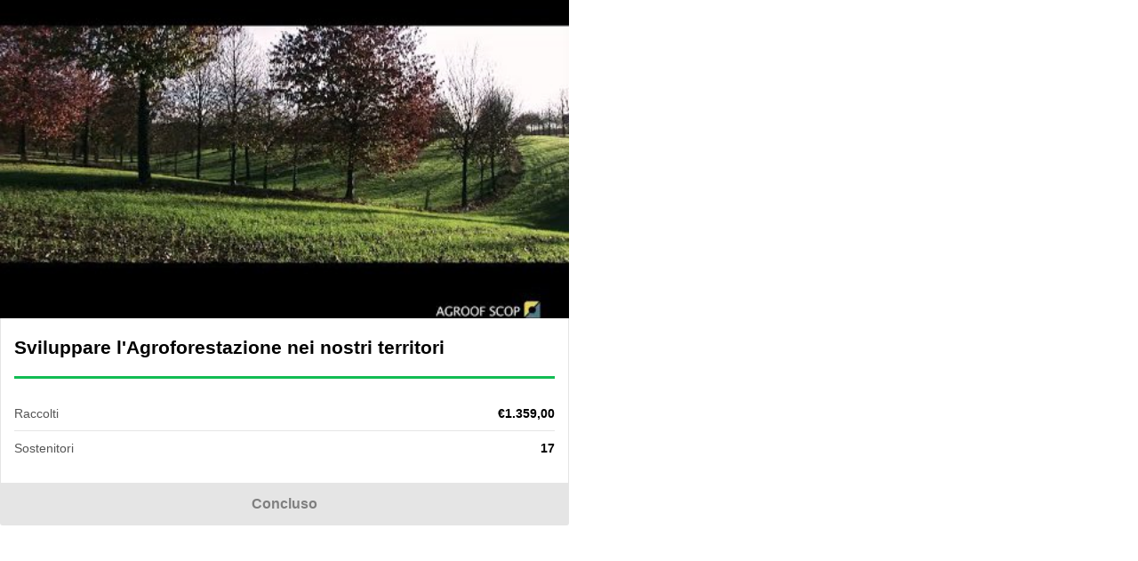

--- FILE ---
content_type: text/html; charset=utf-8
request_url: https://www.produzionidalbasso.com/projects/32288/widget
body_size: 735
content:
<!DOCTYPE html><!--[if lt IE 7]><html class="no-js lt-ie9 lt-ie8 lt-ie7"><![endif]--><!--[if IE 7]><html class="no-js lt-ie9 lt-ie8"><![endif]--><!--[if IE 8]><html class="no-js lt-ie9"><![endif]--><!--[if gt IE 8]><!--><html class="no-js"><!--<![endif]--><head prefix="og: http://ogp.me/ns# fb: http://ogp.me/ns/fb# pdbcfapp: http://ogp.me/ns/fb/pdbcfapp#"><meta charset="utf-8"><meta http-equiv="X-UA-Compatible" content="IE=edge,chrome=1"><meta name="apple-mobile-web-app-capable" content="yes"><title></title><meta name="description" content=""><meta name="viewport" content="width=device-width"><link rel="stylesheet" type="text/css" href="/static/_assets/css/base.css"><link rel="stylesheet" type="text/css" href="/static/_assets/css/project-widget.css"><link rel="stylesheet" type="text/css" href="/static/_assets/css/end.css"><style>html,body{min-width:290px}</style></head><body><div class="project-widget-wrapper"><div class="project-widget  export"><a class="thumb-link" target="_blank" href="/project/sviluppare-l-agroforestazione-nei-nostri-territori/"><div class="video" style="background-image:url(/media/projects/32288/video_preview/PYTw-XL7cTA_Nvr8PWf.jpg.623x350_q85_crop.jpg)"></div></a><div class="project-widget-content"><h2 class="title"><a target="_blank" href="/project/sviluppare-l-agroforestazione-nei-nostri-territori/">Sviluppare l&#x27;Agroforestazione nei nostri territori</a></h2><div class="budget-bar"><span class="b" style="width:100%">100%</span></div><ul class="data"><li class="grid-system"><span class="label col col-va-c d4">Raccolti </span><b class="value funded col col-va-c d8">&euro;1.359,00</b></li><li class="grid-system"><span class="label col col-va-c d4">Sostenitori </span><b class="value col col-va-c d8">17</b></li></ul></div><button type="button" class="button button-block button-disabled">Concluso</button></div></div></body></html>

--- FILE ---
content_type: text/css
request_url: https://www.produzionidalbasso.com/static/_assets/css/base.css
body_size: 17509
content:
.flexRow{display:-ms-flexbox;display:flex;-ms-flex-pack:justify;justify-content:space-between;-ms-flex-align:stretch;align-items:stretch}@media only screen and (max-width:767.9px){.flexRow{-ms-flex-direction:column;flex-direction:column}}.flexRow .flex10{-ms-flex:1 0 calc(10% - 15px);flex:1 0 calc(10% - 15px);padding:10px 0;max-width:calc(10% - 15px)}@media only screen and (max-width:767.9px){.flexRow .flex10{-ms-flex:1 0 100%;flex:1 0 100%;max-width:100%}}.flexRow .flex20{-ms-flex:1 0 calc(20% - 15px);flex:1 0 calc(20% - 15px);padding:10px 0;max-width:calc(20% - 15px)}@media only screen and (max-width:767.9px){.flexRow .flex20{-ms-flex:1 0 100%;flex:1 0 100%;max-width:100%}}.flexRow .flex30{-ms-flex:1 0 calc(30% - 15px);flex:1 0 calc(30% - 15px);padding:10px 0;max-width:calc(30% - 15px)}@media only screen and (max-width:767.9px){.flexRow .flex30{-ms-flex:1 0 100%;flex:1 0 100%;max-width:100%}}.flexRow .flex40{-ms-flex:1 0 calc(40% - 15px);flex:1 0 calc(40% - 15px);padding:10px 0;max-width:calc(40% - 15px)}@media only screen and (max-width:767.9px){.flexRow .flex40{-ms-flex:1 0 100%;flex:1 0 100%;max-width:100%}}.flexRow .flex50{-ms-flex:1 0 calc(50% - 15px);flex:1 0 calc(50% - 15px);padding:10px 0;max-width:calc(50% - 15px)}@media only screen and (max-width:767.9px){.flexRow .flex50{-ms-flex:1 0 100%;flex:1 0 100%;max-width:100%}}.flexRow .flex60{-ms-flex:1 0 calc(60% - 15px);flex:1 0 calc(60% - 15px);padding:10px 0;max-width:calc(60% - 15px)}@media only screen and (max-width:767.9px){.flexRow .flex60{-ms-flex:1 0 100%;flex:1 0 100%;max-width:100%}}.flexRow .flex70{-ms-flex:1 0 calc(70% - 15px);flex:1 0 calc(70% - 15px);padding:10px 0;max-width:calc(70% - 15px)}@media only screen and (max-width:767.9px){.flexRow .flex70{-ms-flex:1 0 100%;flex:1 0 100%;max-width:100%}}.flexRow .flex80{-ms-flex:1 0 calc(80% - 15px);flex:1 0 calc(80% - 15px);padding:10px 0;max-width:calc(80% - 15px)}@media only screen and (max-width:767.9px){.flexRow .flex80{-ms-flex:1 0 100%;flex:1 0 100%;max-width:100%}}.flexRow .flex90{-ms-flex:1 0 calc(90% - 15px);flex:1 0 calc(90% - 15px);padding:10px 0;max-width:calc(90% - 15px)}@media only screen and (max-width:767.9px){.flexRow .flex90{-ms-flex:1 0 100%;flex:1 0 100%;max-width:100%}}.alignItemsCenter{-ms-flex-align:center;align-items:center}.alignItemsEnd{-ms-flex-align:end;align-items:flex-end}.alignItemsStart{-ms-flex-align:start;align-items:flex-start}.alignItemsStretch{-ms-flex-align:stretch;align-items:stretch}.justifyContentCenter{-ms-flex-pack:center;justify-content:center}.justifyContentEnd{-ms-flex-pack:end;justify-content:flex-end}.justifyContentStart{-ms-flex-pack:start;justify-content:flex-start}.font-weight-100{font-weight:100!important}.font-weight-200{font-weight:200!important}.font-weight-300{font-weight:300!important}.font-weight-400,.regular{font-weight:400!important}.font-weight-500,.medium{font-weight:500!important}.font-weight-600,.semibold{font-weight:600!important}.bold,.font-weight-700{font-weight:700!important}.light-grey-bg{background-color:#fafafa}.color-anthracite{color:#555}.color-white{color:#fff}.color-black{color:#000}.font-size-11{font-size:11px;line-height:1.2}.font-size-14{font-size:14px;line-height:1.2}.font-size-16{font-size:16px;line-height:1.5}.font-size-18{font-size:18px;line-height:1.25}.font-size-20{font-size:20px;line-height:1.3}.font-size-21{font-size:21px;line-height:1.3}.font-size-22{font-size:22px;line-height:1.3}.font-size-24{font-size:24px;line-height:.9}.font-size-35{font-size:35px;line-height:1.4}.font-size-38{font-size:32px;line-height:1.2}@media (min-width:768px){.font-size-38{font-size:38px}.new-hf-container{min-width:320px}}@media only screen and (max-width:767.9px){.ml-font-size-20{font-size:20px;line-height:1.3}.ml-font-size-21{font-size:21px;line-height:1.3}}.mt-24{margin-top:24px}.mb-24{margin-bottom:24px}.mt-20{margin-top:20px}.mb-20{margin-bottom:20px}.mt-45{margin-top:45px}.mb-45{margin-bottom:45px}.mt-60{margin-top:60px}.mb-60{margin-bottom:60px}.pb-30{padding-bottom:30px}.pt-30{padding-top:30px}.pb-60{padding-bottom:60px}.pb-70{padding-bottom:70px}.pt-70{padding-top:70px}.pt-60{padding-top:60px}.border-gray5{border:1px solid #e5e5e5}.border-top-gray5{border-top:1px solid #e5e5e5}.border-bottom-gray5{border-bottom:1px solid #e5e5e5}.border-left-gray5{border-left:1px solid #e5e5e5}.border-right-gray5{border-right:1px solid #e5e5e5}.button.background-transparent,.button.trasparent{background-color:transparent;border:1px solid #fff}.button.border-white{border:1px solid #fff}.button.border-radius-3{border-radius:3px}.button.border-radius-5{border-radius:5px}@media (max-width:767px){.sm-color-gray1{color:#555}}.primary{color:#555}.secondary{color:#11bc53}@font-face{font-family:SF-UI-Text;src:url(../fonts/SF-UI-Text/sfuitext-bold.eot);src:url(../fonts/SF-UI-Text/sfuitext-bold.eot?#iefix) format('embedded-opentype'),url(../fonts/SF-UI-Text/sfuitext-bold.woff) format('woff'),url(../fonts/SF-UI-Text/sfuitext-bold.ttf) format('truetype'),url(../fonts/SF-UI-Text/sfuitext-bold.svg#sfuitext-bold) format('svg');font-weight:700;font-style:normal}@font-face{font-family:SF-UI-Text;src:url(../fonts/SF-UI-Text/sfuitext-semibold.eot);src:url(../fonts/SF-UI-Text/sfuitext-semibold.eot?#iefix) format('embedded-opentype'),url(../fonts/SF-UI-Text/sfuitext-semibold.woff) format('woff'),url(../fonts/SF-UI-Text/sfuitext-semibold.ttf) format('truetype'),url(../fonts/SF-UI-Text/sfuitext-semibold.svg#sfuitext-semibold) format('svg');font-weight:600;font-style:normal}@font-face{font-family:SF-UI-Text;src:url(../fonts/SF-UI-Text/sfuitext-medium.eot);src:url(../fonts/SF-UI-Text/sfuitext-medium.eot?#iefix) format('embedded-opentype'),url(../fonts/SF-UI-Text/sfuitext-medium.woff) format('woff'),url(../fonts/SF-UI-Text/sfuitext-medium.ttf) format('truetype'),url(../fonts/SF-UI-Text/sfuitext-medium.svg#sfuitext-medium) format('svg');font-weight:500;font-style:normal}@font-face{font-family:SF-UI-Text;src:url(../fonts/SF-UI-Text/sfuitext-regular.eot);src:url(../fonts/SF-UI-Text/sfuitext-regular.eot?#iefix) format('embedded-opentype'),url(../fonts/SF-UI-Text/sfuitext-regular.woff) format('woff'),url(../fonts/SF-UI-Text/sfuitext-regular.ttf) format('truetype'),url(../fonts/SF-UI-Text/sfuitext-regular.svg#sfuitext-regular) format('svg');font-weight:400;font-style:normal}.SSB{font-family:SF-UI-Text,sans-serif;font-style:normal;font-weight:600}@font-face{font-family:icomoon;src:url(../fonts/icomoon/fonts/icomoon.ttf?pzs0so) format('truetype'),url(../fonts/icomoon/fonts/icomoon.woff?pzs0so) format('woff'),url(../fonts/icomoon/fonts/icomoon.svg?pzs0so#icomoon) format('svg');font-weight:400;font-style:normal}.new-hf-icon{font-family:icomoon!important;speak:none;font-style:normal;font-weight:400;font-variant:normal;text-transform:none;line-height:1;-webkit-font-smoothing:antialiased;-moz-osx-font-smoothing:grayscale}.new-hf-icon-googleplus:before{content:"\e900"}.new-hf-icon-mail:before{content:"\e901"}.new-hf-icon-close-l:before{content:"\e902"}.new-hf-icon-lock:before{content:"\e903"}.new-hf-icon-logo:before{content:"\e904"}.new-hf-icon-logo-small-text:before{content:"\e905"}.new-hf-icon-arrow-left:before{content:"\e906"}.new-hf-icon-arrow-right:before{content:"\e907"}.new-hf-icon-arrow-top:before{content:"\e908"}.new-hf-icon-arrow-down:before{content:"\e909"}.new-hf-icon-b-arrow-left:before{content:"\e90a"}.new-hf-icon-b-arrow-right:before{content:"\e90b"}.new-hf-icon-b-arrow-top:before{content:"\e90c"}.new-hf-icon-b-arrow-bottom:before{content:"\e90d"}.new-hf-icon-close:before{content:"\e90e"}.new-hf-icon-edit:before{content:"\e90f"}.new-hf-icon-heart:before{content:"\e910"}.new-hf-icon-off:before{content:"\e911"}.new-hf-icon-projects:before{content:"\e912"}.new-hf-icon-search:before{content:"\e913"}.new-hf-icon-facebook:before{content:"\e914"}.new-hf-icon-instagram:before{content:"\e915"}.new-hf-icon-twitter:before{content:"\e916"}.new-hf-icon-logo-small-dot:before{content:"\e917"}.new-hf-icon-aziende:before{content:"\e918"}.new-hf-icon-enti:before{content:"\e919"}.new-hf-icon-fondazioni:before{content:"\e91a"}.new-hf-icon-logo-text:before{content:"\e91b"}.new-hf-icon-logo-dot:before{content:"\e91c"}.new-hf-icon-camera:before{content:"\e91d"}.new-hf-icon-network:before{content:"\e91e"}.new-hf-icon-website:before{content:"\e91f"}.new-hf-icon-blank:before{content:"\e920"}.new-hf-icon-info:before{content:"\e921"}.new-hf-container{-webkit-text-size-adjust:none;-ms-text-size-adjust:none;font-size:16px;color:#555;font-family:-apple-system,BlinkMacSystemFont,"Segoe UI",Roboto,Oxygen,Ubuntu,Cantarell,"Open Sans","Helvetica Neue",sans-serif;letter-spacing:0;font-weight:400;font-style:normal;text-rendering:optimizeLegibility;-webkit-font-smoothing:antialiased;-moz-osx-font-smoothing:grayscale;-moz-font-feature-settings:"liga" on;line-height:1.6}.new-hf-container abbr,.new-hf-container address,.new-hf-container article,.new-hf-container aside,.new-hf-container audio,.new-hf-container b,.new-hf-container blockquote,.new-hf-container canvas,.new-hf-container caption,.new-hf-container cite,.new-hf-container code,.new-hf-container dd,.new-hf-container del,.new-hf-container details,.new-hf-container dfn,.new-hf-container div,.new-hf-container dl,.new-hf-container dt,.new-hf-container em,.new-hf-container fieldset,.new-hf-container figcaption,.new-hf-container figure,.new-hf-container footer,.new-hf-container form,.new-hf-container h1,.new-hf-container h2,.new-hf-container h3,.new-hf-container h4,.new-hf-container h5,.new-hf-container h6,.new-hf-container header,.new-hf-container i,.new-hf-container iframe,.new-hf-container img,.new-hf-container ins,.new-hf-container kbd,.new-hf-container label,.new-hf-container legend,.new-hf-container li,.new-hf-container mark,.new-hf-container menu,.new-hf-container nav,.new-hf-container object,.new-hf-container ol,.new-hf-container p,.new-hf-container pre,.new-hf-container q,.new-hf-container samp,.new-hf-container section,.new-hf-container small,.new-hf-container span,.new-hf-container strong,.new-hf-container sub,.new-hf-container summary,.new-hf-container sup,.new-hf-container table,.new-hf-container tbody,.new-hf-container td,.new-hf-container tfoot,.new-hf-container th,.new-hf-container thead,.new-hf-container time,.new-hf-container tr,.new-hf-container ul,.new-hf-container var,.new-hf-container video{margin:0;padding:0;border:0;outline:0;font-size:100%;vertical-align:baseline;background:0 0}.new-hf-container article,.new-hf-container aside,.new-hf-container details,.new-hf-container figcaption,.new-hf-container figure,.new-hf-container footer,.new-hf-container header,.new-hf-container menu,.new-hf-container nav,.new-hf-container section{display:block}.new-hf-container nav ul{list-style:none}.new-hf-container blockquote,.new-hf-container q{quotes:none}.new-hf-container blockquote:after,.new-hf-container blockquote:before,.new-hf-container q:after,.new-hf-container q:before{content:none}.new-hf-container a{margin:0;padding:0;font-size:100%;vertical-align:baseline;background:0 0}.new-hf-container ins{background-color:#ff9;color:#000;text-decoration:none}.new-hf-container mark{background-color:#ff9;color:#000;font-style:italic;font-weight:700}.new-hf-container del{text-decoration:line-through}.new-hf-container abbr[title],.new-hf-container dfn[title]{border-bottom:1px dotted;cursor:help}.new-hf-container table{border-collapse:collapse;border-spacing:0}.new-hf-container hr{display:block;height:1px;border:0;border-top:1px solid #ccc;margin:1em 0;padding:0}.new-hf-container input,.new-hf-container select{vertical-align:middle}.new-hf-container [hidden]{display:none}.new-hf-container img{border:0;vertical-align:middle}.new-hf-container button,.new-hf-container input,.new-hf-container select,.new-hf-container textarea{font-family:inherit;margin:0;outline:0;-webkit-appearance:none;-webkit-border-radius:0;box-shadow:none}.new-hf-container button,.new-hf-container input{line-height:normal}.new-hf-container button,.new-hf-container select{text-transform:none}.new-hf-container input[type=number]::-webkit-inner-spin-button,.new-hf-container input[type=number]::-webkit-outer-spin-button{-webkit-appearance:none;margin:0}.new-hf-container input[type=checkbox],.new-hf-container input[type=radio]{-ms-box-sizing:border-box;box-sizing:border-box;padding:0}.new-hf-container input[type=checkbox]{-webkit-appearance:checkbox}.new-hf-container input[type=radio]{-webkit-appearance:radio}.new-hf-container select:focus{outline:0}.new-hf-container select:focus::-ms-value{background:#fff;color:#000}.new-hf-container select{-moz-user-focus:none}.new-hf-container select::-ms-expand{display:none}.new-hf-container select:-moz-focusring{color:transparent;text-shadow:0 0 0 #000}.new-hf-container select:active{-moz-outline:none}.new-hf-container b,.new-hf-container strong{font-weight:600}.new-hf-container em,.new-hf-container i{font-style:italic}.new-hf-container a,.new-hf-container a:active,.new-hf-container a:link,.new-hf-container a:visited{text-decoration:none;color:#008eff;outline:0}.new-hf-container button,.new-hf-container input,.new-hf-container select,.new-hf-container textarea{font-size:16px;color:#555;font-family:-apple-system,BlinkMacSystemFont,"Segoe UI",Roboto,Oxygen,Ubuntu,Cantarell,"Open Sans","Helvetica Neue",sans-serif;letter-spacing:0;font-weight:400;font-style:normal;text-rendering:optimizeLegibility;-webkit-font-smoothing:antialiased;-moz-osx-font-smoothing:grayscale;-moz-font-feature-settings:"liga" on}.new-hf-container .new-hf-grid-system{list-style:none;-ms-box-sizing:border-box;box-sizing:border-box;position:relative;margin-left:-7px;margin-right:-8px}.new-hf-container .new-hf-grid-system:after,.new-hf-container .new-hf-grid-system:before{content:" ";display:table}.new-hf-container .new-hf-grid-system:after{clear:both}.new-hf-container .new-hf-grid-system>.new-hf-col{float:left;position:relative;-ms-box-sizing:border-box;box-sizing:border-box;width:100%}.new-hf-container .new-hf-grid-system>.new-hf-col-va-c{display:inline-block;float:none;vertical-align:middle}.new-hf-container .new-hf-grid-system>.new-hf-col-va-t{display:inline-block;float:none;vertical-align:top}.new-hf-container .new-hf-grid-system>.new-hf-col-va-b{display:inline-block;float:none;vertical-align:bottom}.new-hf-container .new-hf-grid-system>.new-hf-col-pad-l{padding-left:7px}.new-hf-container .new-hf-grid-system>.new-hf-col-pad-r{padding-right:8px}.new-hf-container .new-hf-grid-system>.new-hf-col-pad{padding-left:7px;padding-right:8px}.new-hf-container .new-hf-grid-system>.new-hf-d12{width:100%}.new-hf-container .new-hf-grid-system>.new-hf-d11{width:91.6667%}.new-hf-container .new-hf-grid-system>.new-hf-d10{width:83.3333%}.new-hf-container .new-hf-grid-system>.new-hf-d9{width:75%}.new-hf-container .new-hf-grid-system>.new-hf-d8{width:66.6667%}.new-hf-container .new-hf-grid-system>.new-hf-d7{width:58.3333%}.new-hf-container .new-hf-grid-system>.new-hf-d6{width:50%}.new-hf-container .new-hf-grid-system>.new-hf-d5{width:41.6667%}.new-hf-container .new-hf-grid-system>.new-hf-d4{width:33.3333%}.new-hf-container .new-hf-grid-system>.new-hf-d3{width:25%}.new-hf-container .new-hf-grid-system>.new-hf-d2{width:16.6667%}.new-hf-container .new-hf-grid-system>.new-hf-d1{width:8.3333%}.new-hf-container .new-hf-grid-system>.new-hf-md12{margin-left:100%}.new-hf-container .new-hf-grid-system>.new-hf-md11{margin-left:91.6667%}.new-hf-container .new-hf-grid-system>.new-hf-md10{margin-left:83.3333%}.new-hf-container .new-hf-grid-system>.new-hf-md9{margin-left:75%}.new-hf-container .new-hf-grid-system>.new-hf-md8{margin-left:66.6667%}.new-hf-container .new-hf-grid-system>.new-hf-md7{margin-left:58.3333%}.new-hf-container .new-hf-grid-system>.new-hf-md6{margin-left:50%}.new-hf-container .new-hf-grid-system>.new-hf-md5{margin-left:41.6667%}.new-hf-container .new-hf-grid-system>.new-hf-md4{margin-left:33.3333%}.new-hf-container .new-hf-grid-system>.new-hf-md3{margin-left:25%}.new-hf-container .new-hf-grid-system>.new-hf-md2{margin-left:16.6667%}.new-hf-container .new-hf-grid-system>.new-hf-md1{margin-left:8.3333%}.new-hf-container .new-hf-grid-system>.new-hf-md0{margin-left:0}@media only screen and (max-width:1239.9px){.new-hf-container .new-hf-grid-system>.new-hf-col-sd-pad-l{padding-left:7px}.new-hf-container .new-hf-grid-system>.new-hf-col-sd-pad-r{padding-right:7px}.new-hf-container .new-hf-grid-system>.new-hf-col-sd-pad{padding-left:7px;padding-right:7px}.new-hf-container .new-hf-grid-system>.new-hf-col-sd-no-pad-l{padding-left:0}.new-hf-container .new-hf-grid-system>.new-hf-col-sd-no-pad-r{padding-right:0}.new-hf-container .new-hf-grid-system>.new-hf-col-sd-no-pad{padding-left:0;padding-right:0}.new-hf-container .new-hf-grid-system>.new-hf-sd12{width:100%}.new-hf-container .new-hf-grid-system>.new-hf-sd11{width:91.6667%}.new-hf-container .new-hf-grid-system>.new-hf-sd10{width:83.3333%}.new-hf-container .new-hf-grid-system>.new-hf-sd9{width:75%}.new-hf-container .new-hf-grid-system>.new-hf-sd8{width:66.6667%}.new-hf-container .new-hf-grid-system>.new-hf-sd7{width:58.3333%}.new-hf-container .new-hf-grid-system>.new-hf-sd6{width:50%}.new-hf-container .new-hf-grid-system>.new-hf-sd5{width:41.6667%}.new-hf-container .new-hf-grid-system>.new-hf-sd4{width:33.3333%}.new-hf-container .new-hf-grid-system>.new-hf-sd3{width:25%}.new-hf-container .new-hf-grid-system>.new-hf-sd2{width:16.6667%}.new-hf-container .new-hf-grid-system>.new-hf-sd1{width:8.3333%}.new-hf-container .new-hf-grid-system>.new-hf-msd12{margin-left:100%}.new-hf-container .new-hf-grid-system>.new-hf-msd11{margin-left:91.6667%}.new-hf-container .new-hf-grid-system>.new-hf-msd10{margin-left:83.3333%}.new-hf-container .new-hf-grid-system>.new-hf-msd9{margin-left:75%}.new-hf-container .new-hf-grid-system>.new-hf-msd8{margin-left:66.6667%}.new-hf-container .new-hf-grid-system>.new-hf-msd7{margin-left:58.3333%}.new-hf-container .new-hf-grid-system>.new-hf-msd6{margin-left:50%}.new-hf-container .new-hf-grid-system>.new-hf-msd5{margin-left:41.6667%}.new-hf-container .new-hf-grid-system>.new-hf-msd4{margin-left:33.3333%}.new-hf-container .new-hf-grid-system>.new-hf-msd3{margin-left:25%}.new-hf-container .new-hf-grid-system>.new-hf-msd2{margin-left:16.6667%}.new-hf-container .new-hf-grid-system>.new-hf-msd1{margin-left:8.3333%}.new-hf-container .new-hf-grid-system>.new-hf-msd0{margin-left:0}}@media only screen and (max-width:991.9px){.new-hf-container .new-hf-grid-system>.new-hf-col-t-pad-l{padding-left:7px}.new-hf-container .new-hf-grid-system>.new-hf-col-t-pad-r{padding-right:8px}.new-hf-container .new-hf-grid-system>.new-hf-col-t-pad{padding-left:7px;padding-right:8px}.new-hf-container .new-hf-grid-system>.new-hf-col-t-no-pad-l{padding-left:0}.new-hf-container .new-hf-grid-system>.new-hf-col-t-no-pad-r{padding-right:0}.new-hf-container .new-hf-grid-system>.new-hf-col-t-no-pad{padding-left:0;padding-right:0}.new-hf-container .new-hf-grid-system>.new-hf-t12{width:100%}.new-hf-container .new-hf-grid-system>.new-hf-t11{width:91.6667%}.new-hf-container .new-hf-grid-system>.new-hf-t10{width:83.3333%}.new-hf-container .new-hf-grid-system>.new-hf-t9{width:75%}.new-hf-container .new-hf-grid-system>.new-hf-t8{width:66.6667%}.new-hf-container .new-hf-grid-system>.new-hf-t7{width:58.3333%}.new-hf-container .new-hf-grid-system>.new-hf-t6{width:50%}.new-hf-container .new-hf-grid-system>.new-hf-t5{width:41.6667%}.new-hf-container .new-hf-grid-system>.new-hf-t4{width:33.3333%}.new-hf-container .new-hf-grid-system>.new-hf-t3{width:25%}.new-hf-container .new-hf-grid-system>.new-hf-t2{width:16.6667%}.new-hf-container .new-hf-grid-system>.new-hf-t1{width:8.3333%}.new-hf-container .new-hf-grid-system>.new-hf-mt12{margin-left:100%}.new-hf-container .new-hf-grid-system>.new-hf-mt11{margin-left:91.6667%}.new-hf-container .new-hf-grid-system>.new-hf-mt10{margin-left:83.3333%}.new-hf-container .new-hf-grid-system>.new-hf-mt9{margin-left:75%}.new-hf-container .new-hf-grid-system>.new-hf-mt8{margin-left:66.6667%}.new-hf-container .new-hf-grid-system>.new-hf-mt7{margin-left:58.3333%}.new-hf-container .new-hf-grid-system>.new-hf-mt6{margin-left:50%}.new-hf-container .new-hf-grid-system>.new-hf-mt5{margin-left:41.6667%}.new-hf-container .new-hf-grid-system>.new-hf-mt4{margin-left:33.3333%}.new-hf-container .new-hf-grid-system>.new-hf-mt3{margin-left:25%}.new-hf-container .new-hf-grid-system>.new-hf-mt2{margin-left:16.6667%}.new-hf-container .new-hf-grid-system>.new-hf-mt1{margin-left:8.3333%}.new-hf-container .new-hf-grid-system>.new-hf-mt0{margin-left:0}}@media only screen and (max-width:767.9px){.new-hf-container .new-hf-grid-system>.new-hf-col-ml-pad-l{padding-left:7px}.new-hf-container .new-hf-grid-system>.new-hf-col-ml-pad-r{padding-right:8px}.new-hf-container .new-hf-grid-system>.new-hf-col-ml-pad{padding-left:7px;padding-right:8px}.new-hf-container .new-hf-grid-system>.new-hf-col-ml-no-pad-l{padding-left:0}.new-hf-container .new-hf-grid-system>.new-hf-col-ml-no-pad-r{padding-right:0}.new-hf-container .new-hf-grid-system>.new-hf-col-ml-no-pad{padding-left:0;padding-right:0}.new-hf-container .new-hf-grid-system>.new-hf-ml12{width:100%}.new-hf-container .new-hf-grid-system>.new-hf-ml11{width:91.6667%}.new-hf-container .new-hf-grid-system>.new-hf-ml10{width:83.3333%}.new-hf-container .new-hf-grid-system>.new-hf-ml9{width:75%}.new-hf-container .new-hf-grid-system>.new-hf-ml8{width:66.6667%}.new-hf-container .new-hf-grid-system>.new-hf-ml7{width:58.3333%}.new-hf-container .new-hf-grid-system>.new-hf-ml6{width:50%}.new-hf-container .new-hf-grid-system>.new-hf-ml5{width:41.6667%}.new-hf-container .new-hf-grid-system>.new-hf-ml4{width:33.3333%}.new-hf-container .new-hf-grid-system>.new-hf-ml3{width:25%}.new-hf-container .new-hf-grid-system>.new-hf-ml2{width:16.6667%}.new-hf-container .new-hf-grid-system>.new-hf-ml1{width:8.3333%}.new-hf-container .new-hf-grid-system>.new-hf-mml12{margin-left:100%}.new-hf-container .new-hf-grid-system>.new-hf-mml11{margin-left:91.6667%}.new-hf-container .new-hf-grid-system>.new-hf-mml10{margin-left:83.3333%}.new-hf-container .new-hf-grid-system>.new-hf-mml9{margin-left:75%}.new-hf-container .new-hf-grid-system>.new-hf-mml8{margin-left:66.6667%}.new-hf-container .new-hf-grid-system>.new-hf-mml7{margin-left:58.3333%}.new-hf-container .new-hf-grid-system>.new-hf-mml6{margin-left:50%}.new-hf-container .new-hf-grid-system>.new-hf-mml5{margin-left:41.6667%}.new-hf-container .new-hf-grid-system>.new-hf-mml4{margin-left:33.3333%}.new-hf-container .new-hf-grid-system>.new-hf-mml3{margin-left:25%}.new-hf-container .new-hf-grid-system>.new-hf-mml2{margin-left:16.6667%}.new-hf-container .new-hf-grid-system>.new-hf-mml1{margin-left:8.3333%}.new-hf-container .new-hf-grid-system>.new-hf-mml0{margin-left:0}}.new-hf-container .new-hf-grid-system-rtl{direction:rtl}.new-hf-container .new-hf-grid-system-rtl>.new-hf-col{float:right;direction:ltr}.new-hf-container .new-hf-grid-system-rtl>.new-hf-col-va-b,.new-hf-container .new-hf-grid-system-rtl>.new-hf-col-va-c,.new-hf-container .new-hf-grid-system-rtl>.new-hf-col-va-t{float:none}.new-hf-container .new-hf-layout{-ms-box-sizing:border-box;box-sizing:border-box;width:100%;padding-left:30px;padding-right:30px;position:relative;margin-left:auto;margin-right:auto}@media only screen and (max-width:479.9px){.new-hf-container .new-hf-grid-system>.new-hf-col-mp-pad-l{padding-left:7px}.new-hf-container .new-hf-grid-system>.new-hf-col-mp-pad-r{padding-right:8px}.new-hf-container .new-hf-grid-system>.new-hf-col-mp-pad{padding-left:7px;padding-right:8px}.new-hf-container .new-hf-grid-system>.new-hf-col-mp-no-pad-l{padding-left:0}.new-hf-container .new-hf-grid-system>.new-hf-col-mp-no-pad-r{padding-right:0}.new-hf-container .new-hf-grid-system>.new-hf-col-mp-no-pad{padding-left:0;padding-right:0}.new-hf-container .new-hf-grid-system>.new-hf-mp12{width:100%}.new-hf-container .new-hf-grid-system>.new-hf-mp11{width:91.6667%}.new-hf-container .new-hf-grid-system>.new-hf-mp10{width:83.3333%}.new-hf-container .new-hf-grid-system>.new-hf-mp9{width:75%}.new-hf-container .new-hf-grid-system>.new-hf-mp8{width:66.6667%}.new-hf-container .new-hf-grid-system>.new-hf-mp7{width:58.3333%}.new-hf-container .new-hf-grid-system>.new-hf-mp6{width:50%}.new-hf-container .new-hf-grid-system>.new-hf-mp5{width:41.6667%}.new-hf-container .new-hf-grid-system>.new-hf-mp4{width:33.3333%}.new-hf-container .new-hf-grid-system>.new-hf-mp3{width:25%}.new-hf-container .new-hf-grid-system>.new-hf-mp2{width:16.6667%}.new-hf-container .new-hf-grid-system>.new-hf-mp1{width:8.3333%}.new-hf-container .new-hf-grid-system>.new-hf-mmp12{margin-left:100%}.new-hf-container .new-hf-grid-system>.new-hf-mmp11{margin-left:91.6667%}.new-hf-container .new-hf-grid-system>.new-hf-mmp10{margin-left:83.3333%}.new-hf-container .new-hf-grid-system>.new-hf-mmp9{margin-left:75%}.new-hf-container .new-hf-grid-system>.new-hf-mmp8{margin-left:66.6667%}.new-hf-container .new-hf-grid-system>.new-hf-mmp7{margin-left:58.3333%}.new-hf-container .new-hf-grid-system>.new-hf-mmp6{margin-left:50%}.new-hf-container .new-hf-grid-system>.new-hf-mmp5{margin-left:41.6667%}.new-hf-container .new-hf-grid-system>.new-hf-mmp4{margin-left:33.3333%}.new-hf-container .new-hf-grid-system>.new-hf-mmp3{margin-left:25%}.new-hf-container .new-hf-grid-system>.new-hf-mmp2{margin-left:16.6667%}.new-hf-container .new-hf-grid-system>.new-hf-mmp1{margin-left:8.3333%}.new-hf-container .new-hf-grid-system>.new-hf-mmp0{margin-left:0}.new-hf-container .new-hf-layout{padding-left:25px;padding-right:25px}}@media only screen and (max-width:374.9px){.new-hf-container .new-hf-layout{padding-left:20px;padding-right:20px}}.new-hf-container .new-hf-center-layout{max-width:1140px}.new-hf-container .new-hf-table-v-center{display:table;width:100%;height:100%}.new-hf-container .new-hf-table-v-center>.new-hf-cell{display:table-cell;vertical-align:middle}.new-hf-container .new-hf-table-v-center>.new-hf-cell>.new-hf-box{display:inline-block;width:100%}.new-hf-container .new-hf-button,.new-hf-container a.new-hf-button{display:inline-block;border:0;padding:13px 30px 15px;background:#11bc53!important;cursor:pointer;color:#fff!important;font-size:16px;line-height:22px;text-align:center;font-weight:600;transition:.3s;text-decoration:none!important}.new-hf-container .new-hf-button:hover,.new-hf-container a.new-hf-button:hover{background:#5fdf91!important;color:#fff!important}.new-hf-container button.new-hf-button{line-height:1.2}.new-hf-container .new-hf-button-block,.new-hf-container a.new-hf-button-block{display:block;-ms-box-sizing:border-box;box-sizing:border-box;width:100%}.new-hf-container .new-hf-button-icon,.new-hf-container a.new-hf-button-icon{padding-right:50px;padding-left:20px;position:relative;text-align:left}.new-hf-container .new-hf-button-icon>.new-hf-icon,.new-hf-container a.new-hf-button-icon>.new-hf-icon{position:absolute;right:20px;top:50%;margin:-10px 0 0;font-size:20px;display:block;width:20px;text-align:center}.new-hf-container .new-hf-button-icon>.new-hf-icon-twitter,.new-hf-container a.new-hf-button-icon>.new-hf-icon-twitter{font-size:16px;line-height:20px}.new-hf-container .new-hf-button-fb,.new-hf-container a.new-hf-button-fb{background:#3b5998!important}.new-hf-container .new-hf-button-fb:hover,.new-hf-container a.new-hf-button-fb:hover{background:#4264aa!important}.new-hf-container .new-hf-button-tw,.new-hf-container a.new-hf-button-tw{background:#1da1f2!important}.new-hf-container .new-hf-button-tw:hover,.new-hf-container a.new-hf-button-tw:hover{background:#35abf3!important}.new-hf-container .new-hf-button-gp,.new-hf-container a.new-hf-button-gp{background:#dd4b39!important}.new-hf-container .new-hf-button-gp:hover,.new-hf-container a.new-hf-button-gp:hover{background:#e15f4f!important}.new-hf-container .new-hf-button-white,.new-hf-container a.new-hf-button-white{background:#fff!important;color:#555!important}.new-hf-container .new-hf-button-white:hover,.new-hf-container a.new-hf-button-white:hover{background:#fff!important;-moz-opacity:.8;-khtml-opacity:.8;-webkit-opacity:.8;opacity:.8}.new-hf-container .new-hf-button-blue,.new-hf-container a.new-hf-button-blue{background:#008eff!important}.new-hf-container .new-hf-button-blue:hover,.new-hf-container a.new-hf-button-blue:hover{background:#18a1ff!important}.new-hf-container .new-hf-button-small,.new-hf-container a.new-hf-button-small{font-size:14px;line-height:18px;padding:10px 20px 12px}.new-hf-container .new-hf-button-border,.new-hf-container a.new-hf-button-border{background:0 0!important;padding:12px 29px 14px;border:1px solid #11bc53!important;color:#11bc53!important}.new-hf-container .new-hf-button-border:hover,.new-hf-container a.new-hf-button-border:hover{background:#5fdf91!important;border:1px solid #5fdf91!important;color:#fff!important}.new-hf-container .new-hf-button-border.new-hf-button-small,.new-hf-container a.new-hf-button-border.new-hf-button-small{padding:9px 19px 11px}.new-hf-container .new-hf-button-border-white,.new-hf-container a.new-hf-button-border-white{border-color:#fff!important;color:#fff!important}.new-hf-container .new-hf-button-border-white:hover,.new-hf-container a.new-hf-button-border-white:hover{background:#fff!important;color:#a7bbce!important}.new-hf-container .new-hf-social-icons>li{display:inline-block;vertical-align:middle;padding:6px}.new-hf-container .new-hf-social-icons>li>a{display:block;width:38px;height:38px;border:1px solid #ddd;border-radius:50%;text-align:center;font-size:16px;line-height:38px;color:grey;transition:background .3s}.new-hf-container .new-hf-social-icons>li>a.new-hf-medium{background:url(../img/medium.png) 50% 50%/18px 18px no-repeat}.new-hf-container .new-hf-social-icons>li>a:hover{background-color:#efefef}.new-hf-container .new-hf-language-selector{display:block;position:relative}.new-hf-container .new-hf-language-selector>.new-hf-current{font-size:14px;line-height:16px;padding:11px 29px 11px 14px;font-weight:400;color:#000;cursor:pointer;position:relative;z-index:2;border:1px solid #ddd;background:#fff}.new-hf-container .new-hf-language-selector>.new-hf-current>.new-hf-icon{display:block;font-size:6px;position:absolute;right:15px;top:50%;margin:-3px 0 0;transition:.3s}.new-hf-container .new-hf-language-selector>ul{position:absolute;left:0;top:41px;width:0;background:#fff;box-shadow:0 3px 6px rgba(0,0,0,.16);z-index:1;overflow:hidden;-ms-transform:translate(0,-40px);transform:translate(0,-40px);-moz-opacity:0;-khtml-opacity:0;-webkit-opacity:0;opacity:0;transition:width 10ms linear .5s,opacity .5s,transform .5s}.new-hf-container .new-hf-language-selector>ul>li button{text-indent:0!important;text-align:left;display:block;width:100%;-ms-box-sizing:border-box;box-sizing:border-box;background:0 0;margin:0;border:0;padding:12px 15px;font-size:14px;line-height:16px;font-weight:400;color:#000;transition:background .3s;cursor:pointer}.new-hf-container .new-hf-language-selector>ul>li button:hover{background:#fafafa}.new-hf-container .new-hf-language-selector-open>.new-hf-current>.new-hf-icon{-ms-transform:rotate(180deg);transform:rotate(180deg)}.new-hf-container .new-hf-language-selector-open>ul{width:100%;-ms-transform:translate(0,0);transform:translate(0,0);-moz-opacity:1;-khtml-opacity:1;-webkit-opacity:1;opacity:1;transition:width 10ms linear,opacity .5s 10ms,transform .5s 10ms}.new-hf-container .new-hf-hidden,.new-hf-container .new-hf-screen-reader-text{display:none!important}@media only screen and (min-width:1240px){.new-hf-container .new-hf-hidden-d{display:none!important}}@media only screen and (min-width:992px) and (max-width:1239.9px){.new-hf-container .new-hf-hidden-sd{display:none!important}}@media only screen and (min-width:768px) and (max-width:991.9px){.new-hf-container .new-hf-hidden-t{display:none!important}}@media only screen and (min-width:480px) and (max-width:767.9px){.new-hf-container .new-hf-hidden-ml{display:none!important}}@media only screen and (max-width:479.9px){.new-hf-container .new-hf-hidden-mp{display:none!important}}.new-hf-container .new-hf-invisible{visibility:hidden}.new-hf-container .new-hf-fix:after,.new-hf-container .new-hf-fix:before{content:" ";display:table}.new-hf-container .new-hf-fix:after{clear:both}.new-hf-container .new-hf-clearleft{clear:left}.new-hf-container .new-hf-resp-img{display:block;width:100%}.new-hf-container .new-hf-responsive-video{height:0;margin-bottom:0;overflow:hidden;padding-bottom:56.25%;padding-top:0;position:relative}.new-hf-container .new-hf-responsive-video embed,.new-hf-container .new-hf-responsive-video iframe,.new-hf-container .new-hf-responsive-video object,.new-hf-container .new-hf-responsive-video video{height:100%;left:0;position:absolute;top:0;width:100%}.new-hf-container .new-hf-visuallyhidden{border:0;clip:rect(0 0 0 0);height:1px;margin:-1px;overflow:hidden;padding:0;position:absolute;width:1px}.new-hf-container .new-hf-visuallyhidden.new-hf-focusable:active,.new-hf-container .new-hf-visuallyhidden.new-hf-focusable:focus{clip:auto;height:auto;margin:0;overflow:visible;position:static;width:auto}#login-popup,#new-hf-login-popup-register{background:#fff;max-width:460px;-ms-box-sizing:border-box;box-sizing:border-box;margin:0 auto;position:relative;padding:70px 30px 25px;font-size:14px}#login-popup#new-hf-login-popup-register,#new-hf-login-popup-register#new-hf-login-popup-register{padding:0}#login-popup>.new-hf-panels,#new-hf-login-popup-register>.new-hf-panels{display:none}#login-popup>.new-hf-panel-active,#new-hf-login-popup-register>.new-hf-panel-active{display:block}#login-popup .new-hf-popup-title,#new-hf-login-popup-register .new-hf-popup-title{font-weight:400;color:#000;font-size:28px;line-height:1.2;margin:5px 0 20px}#login-popup .new-hf-info-text,#new-hf-login-popup-register .new-hf-info-text{font-size:16px;margin:0 0 30px}#login-popup .new-hf-button-icon,#new-hf-login-popup-register .new-hf-button-icon{margin-bottom:5px}#login-popup .new-hf-after-social,#new-hf-login-popup-register .new-hf-after-social{margin:30px 0 15px}#login-popup .new-hf-input-icon,#new-hf-login-popup-register .new-hf-input-icon{margin-bottom:10px}#login-popup .new-hf-msg-error,#new-hf-login-popup-register .new-hf-msg-error{margin:10px 0}#login-popup .new-hf-std-form button.new-hf-button,#new-hf-login-popup-register .new-hf-std-form button.new-hf-button{margin-top:20px}#login-popup .new-hf-popup-footer,#new-hf-login-popup-register .new-hf-popup-footer{margin-top:30px;padding-top:21px;position:relative;color:#555;width:auto}#login-popup .new-hf-popup-footer:before,#new-hf-login-popup-register .new-hf-popup-footer:before{content:' ';position:absolute;left:10px;right:10px;top:0;display:block;height:1px;background:#e5e5e5}#login-popup>.mfp-close,#new-hf-login-popup-register>.mfp-close{font-size:20px;line-height:20px;left:30px;top:30px;width:20px;height:20px;right:auto}.new-hf-std-form ::-webkit-input-placeholder{color:#c6c6c6;font-weight:400}.new-hf-std-form ::-moz-placeholder{color:#c6c6c6;font-weight:400;opacity:1}.new-hf-std-form :-moz-placeholder{color:#c6c6c6;font-weight:400;opacity:1}.new-hf-std-form :-ms-input-placeholder{color:#c6c6c6!important;font-weight:400!important}.new-hf-std-form ::-ms-input-placeholder{color:#c6c6c6;font-weight:400}.new-hf-std-form ::placeholder{color:#c6c6c6;font-weight:400}.new-hf-std-form .new-hf-input-text,.new-hf-std-form .new-hf-std-textarea{border:1px solid #ddd;padding:10px 15px;font-size:16px;-ms-box-sizing:border-box;box-sizing:border-box;width:100%;height:46px}.new-hf-std-form .new-hf-input-text:focus,.new-hf-std-form .new-hf-std-textarea:focus{border-color:#008eff}.new-hf-std-form .new-hf-input-text.error,.new-hf-std-form .new-hf-std-textarea.error{border-color:red}.new-hf-std-form .new-hf-std-textarea{height:92px;resize:none;overflow:auto}.new-hf-std-form .new-hf-input-icon{display:block;margin:0;position:relative}.new-hf-std-form .new-hf-input-icon>input{position:relative;z-index:1;padding-right:65px}.new-hf-std-form .new-hf-input-icon>.new-hf-icon{position:absolute;right:0;top:0;z-index:2;display:block;width:64px;border-left:1px solid #ddd;height:46px;font-size:20px;line-height:46px;color:grey;text-align:center}.new-hf-std-form .new-hf-input-icon>input:focus+.new-hf-icon{border-color:#008eff;color:#008eff}.new-hf-std-form .new-hf-input-icon>input.error+.new-hf-icon{border-color:red;color:red}.new-hf-std-form .new-hf-msg-error,.new-hf-std-form em.error{font-size:12px;color:red;font-style:normal;font-weight:400;display:block}.new-hf-std-form .new-hf-msg-error>span,.new-hf-std-form em.error>span{display:block}#new-hf-header{left:0;top:0;width:100%;min-width:320px;z-index:1000;padding:0!important;position:relative}#new-hf-header h4{text-transform:none}#new-hf-header>.new-hf-layout{padding-top:20px;padding-bottom:20px}#new-hf-header .new-hf-logo{float:left;padding-top:10px;padding-bottom:10px}#new-hf-header .new-hf-logo>a{display:block;font-size:20px;line-height:1;color:#fff}#new-hf-header .new-hf-logo .new-hf-icon-logo-text{position:relative;display:block;color:#07183a}#new-hf-header .new-hf-logo .new-hf-icon-logo-text>.new-hf-icon-logo-dot{display:block;position:absolute;left:0;top:0;color:#11bc53}#new-hf-header .new-hf-logo .new-hf-icon-logo-small-text{position:relative;display:block}#new-hf-header .new-hf-logo .new-hf-icon-logo-small-text>.new-hf-icon-logo-small-dot{display:block;position:absolute;left:0;top:0}#new-hf-header .new-hf-menu{float:right;position:relative}#new-hf-header .new-hf-menu-item{float:left;padding:0 25px 0 15px}#new-hf-header .new-hf-account-items{display:none}#new-hf-header .new-hf-menu-item-text>a{display:block;font-size:14px;line-height:39px;font-weight:400;color:#fff}#new-hf-header .new-hf-menu-item-text>a>.new-hf-icon{display:none}#new-hf-header .new-hf-menu-button{padding-right:0}#new-hf-header .new-hf-button{font-weight:400}@media only screen and (min-width:768px){#new-hf-header.new-hf-logged .new-hf-menu{padding-right:70px}#new-hf-header.new-hf-logged .new-hf-account-items{display:block;position:absolute;right:0;top:0}#new-hf-header.new-hf-logged .new-hf-account-items .new-hf-account-toggle{width:41px;height:41px;border:1px solid #fff;position:absolute;right:0;top:0;border-radius:50%;overflow:hidden;cursor:pointer;box-shadow:content-box}#new-hf-header.new-hf-logged .new-hf-account-items .new-hf-account-toggle>.new-hf-no-avatar{font-weight:600;background:0 0;color:#fff;position:relative;display:block;width:40px;height:40px}#new-hf-header.new-hf-logged .new-hf-account-items .new-hf-account-toggle>.new-hf-no-avatar>span{display:block;position:absolute;left:0;width:100%;text-align:center;text-transform:uppercase;top:50%;font-size:14px;line-height:1;margin-top:-7px}#new-hf-header.new-hf-logged .new-hf-account-items .new-hf-box-cont{position:absolute;right:0;top:40px;width:0;overflow:hidden;-moz-opacity:0;-khtml-opacity:0;-webkit-opacity:0;opacity:0;-ms-transform:translate(0,-10px);transform:translate(0,-10px);transition:width 10ms linear .5s,opacity .5s,transform .5s}#new-hf-header.new-hf-logged .new-hf-account-items .new-hf-box{margin:20px 0 0;background:#fff;position:relative;padding:5px 20px}#new-hf-header.new-hf-logged .new-hf-account-items .new-hf-box:before{content:' ';display:block;width:0;height:0;border:10px solid transparent;border-bottom-color:#fff;position:absolute;right:10px;top:-18px;z-index:2}#new-hf-header.new-hf-logged .new-hf-account-items .new-hf-menu-item{float:none;display:block;padding:0;border-top:1px solid #e5e5e5}#new-hf-header.new-hf-logged .new-hf-account-items .new-hf-menu-item.new-hf-first{border-top:0}#new-hf-header.new-hf-logged .new-hf-account-items .new-hf-menu-item-text>a{font-weight:400;color:#555;padding:2px 0;text-align:left}#new-hf-header.new-hf-logged .new-hf-account-open .new-hf-box-cont{transition:width 10ms linear,opacity .5s 10ms,transform .5s 10ms;width:208px;-moz-opacity:1;-khtml-opacity:1;-webkit-opacity:1;opacity:1;-ms-transform:translate(0,0);transform:translate(0,0)}#new-hf-header.new-hf-logged.new-hf-no-image .new-hf-account-items .new-hf-account-toggle>.new-hf-no-avatar{background:#e5e5e5}#new-hf-header.new-hf-logged.new-hf-no-image .new-hf-account-items .new-hf-box{border:1px solid #e5e5e5}#new-hf-header.new-hf-logged.new-hf-no-image .new-hf-account-items .new-hf-box:after{content:' ';display:block;width:0;height:0;border:10px solid transparent;border-bottom-color:#e5e5e5;position:absolute;right:10px;top:-19px;z-index:1}}#new-hf-header.new-hf-no-image .new-hf-logo>a{color:#07183a}#new-hf-header.new-hf-no-image .new-hf-logo>a .new-hf-icon-logo-dot,#new-hf-header.new-hf-no-image .new-hf-logo>a .new-hf-icon-logo-small-dot{color:#11bc53}#new-hf-header.new-hf-no-image .new-hf-menu-item-text>a{color:#555}#new-hf-header.new-hf-no-image .new-hf-button-border-white{border-color:#11bc53;color:#11bc53}#new-hf-header.new-hf-no-image .new-hf-button-border-white:hover{background:#11bc53;color:#fff}@media only screen and (max-width:767.9px){#new-hf-header{height:60px;background:0 0;overflow:hidden}#new-hf-header>.new-hf-layout{padding-top:10px;padding-bottom:10px;position:static}#new-hf-header>.new-hf-layout>.new-hf-grid-system,#new-hf-header>.new-hf-layout>.new-hf-grid-system>.new-hf-col{position:static}#new-hf-header .new-hf-logo{transition:.2s}#new-hf-header .new-hf-menu-toggle{float:right;color:#fff;font-size:13px;text-transform:uppercase;font-weight:400;background:0 0;border:0;padding:10px 0;margin:0;cursor:pointer;height:40px;transition:color .3s .6s}#new-hf-header .new-hf-menu-toggle>.new-hf-c{display:none}#new-hf-header .new-hf-menu{float:none;clear:both;width:100%;text-align:left}#new-hf-header .new-hf-menu-items{padding:8px 0}#new-hf-header .new-hf-menu-item{float:none;padding:0;-ms-transform:translate(0,10px);transform:translate(0,10px);-moz-opacity:0;-khtml-opacity:0;-webkit-opacity:0;opacity:0}#new-hf-header .new-hf-account-items{display:block;border-top:1px solid #e5e5e5;border-bottom:1px solid #e5e5e5;margin:8px 0;padding:8px 0;position:relative}#new-hf-header .new-hf-account-items .new-hf-menu-item-text>a{position:relative;padding-right:32px}#new-hf-header .new-hf-account-items .new-hf-menu-item-text>a>.new-hf-icon{position:absolute;right:0;top:50%;display:block;width:30px;text-align:center;font-size:24px;margin:-12px 0 0;color:grey}#new-hf-header .new-hf-account-items .new-hf-menu-item-text>a>.new-hf-user-image{position:absolute;right:0;top:50%;display:block;width:30px;height:30px;margin:-15px 0 0;border-radius:50%;overflow:hidden}#new-hf-header .new-hf-account-items .new-hf-menu-item-text>a>.new-hf-user-image>.new-hf-no-avatar{font-weight:600;color:grey;position:relative;display:block;width:28px;height:28px;border-radius:50%;border:1px solid grey}#new-hf-header .new-hf-account-items .new-hf-menu-item-text>a>.new-hf-user-image>.new-hf-no-avatar>span{display:block;position:absolute;left:0;width:100%;text-align:center;text-transform:uppercase;top:50%;font-size:12px;line-height:1;margin-top:-5px}#new-hf-header .new-hf-menu-item-text>a{padding:8px 0;font-size:21px;line-height:1.4;font-weight:300;color:grey}#new-hf-header footer{border-top:1px solid #e5e5e5;margin:10px 0 0;padding:15px 0 30px}#new-hf-header footer .new-hf-social-icons{margin-left:-6px;float:left}#new-hf-header footer .new-hf-language-selector{float:right;width:166px;margin:6px 0 0}#new-hf-header footer .new-hf-language-selector>ul{top:auto;bottom:41px;box-shadow:0 -1px 6px rgba(0,0,0,.16);-ms-transform:translate(0,41px);transform:translate(0,41px)}#new-hf-header footer .new-hf-language-selector-open>ul{-ms-transform:translate(0,0);transform:translate(0,0)}#new-hf-header.new-hf-no-image .new-hf-logo>a,#new-hf-header.new-hf-no-image-mobile .new-hf-logo>a{color:#07183a}#new-hf-header.new-hf-no-image .new-hf-logo>a .new-hf-icon-logo-dot,#new-hf-header.new-hf-no-image .new-hf-logo>a .new-hf-icon-logo-small-dot,#new-hf-header.new-hf-no-image-mobile .new-hf-logo>a .new-hf-icon-logo-dot,#new-hf-header.new-hf-no-image-mobile .new-hf-logo>a .new-hf-icon-logo-small-dot{color:#11bc53}#new-hf-header.new-hf-no-image .new-hf-menu-toggle,#new-hf-header.new-hf-no-image-mobile .new-hf-menu-toggle{color:#555}#new-hf-header.new-hf-open{background:#fff;position:fixed;height:100%;overflow-y:scroll;-webkit-overflow-scrolling:touch}#new-hf-header.new-hf-open .new-hf-logo{-moz-opacity:0;-khtml-opacity:0;-webkit-opacity:0;opacity:0}#new-hf-header.new-hf-open .new-hf-menu-toggle{color:#555;transition:color .3s}#new-hf-header.new-hf-open .new-hf-menu-toggle>.new-hf-m{display:none}#new-hf-header.new-hf-open .new-hf-menu-toggle>.new-hf-c{display:inline}#new-hf-header.new-hf-open .new-hf-menu-item{transition:.3s;-ms-transform:translate(0,0);transform:translate(0,0);-moz-opacity:1;-khtml-opacity:1;-webkit-opacity:1;opacity:1}#new-hf-header.new-hf-open .new-hf-menu-item:nth-child(1){transition-delay:.1s}#new-hf-header.new-hf-open .new-hf-menu-item:nth-child(3){transition-delay:.5s}#new-hf-header.new-hf-open .new-hf-menu-item:nth-child(4){transition-delay:.6s}#new-hf-header.new-hf-open .new-hf-menu-item:nth-child(5){transition-delay:.7s}#new-hf-header.new-hf-open .new-hf-menu-item:nth-child(6){transition-delay:.8s}#new-hf-header.new-hf-open .new-hf-menu-item:nth-child(7){transition-delay:.9s}#new-hf-header.new-hf-open .new-hf-account-items .new-hf-menu-item:nth-child(1){transition-delay:.2s}#new-hf-header.new-hf-open .new-hf-account-items .new-hf-menu-item:nth-child(2){transition-delay:.3s}#new-hf-header.new-hf-open .new-hf-account-items .new-hf-menu-item:nth-child(3){transition-delay:.4s}#new-hf-header.new-hf-open.new-hf-logged .new-hf-menu-item:nth-child(1){transition-delay:.1s}#new-hf-header.new-hf-open.new-hf-logged .new-hf-menu-item:nth-child(3){transition-delay:.8s}#new-hf-header.new-hf-open.new-hf-logged .new-hf-menu-item:nth-child(4){transition-delay:.9s}#new-hf-header.new-hf-open.new-hf-logged .new-hf-menu-item:nth-child(5){transition-delay:1s}#new-hf-header.new-hf-open.new-hf-logged .new-hf-menu-item:nth-child(6){transition-delay:1.1s}#new-hf-header.new-hf-open.new-hf-logged .new-hf-menu-item:nth-child(7){transition-delay:1.2s}#new-hf-header.new-hf-open.new-hf-logged .new-hf-menu-item:nth-child(8){transition-delay:1.3s}#new-hf-header.new-hf-open.new-hf-logged .new-hf-account-items .new-hf-menu-item:nth-child(1){transition-delay:.2s}#new-hf-header.new-hf-open.new-hf-logged .new-hf-account-items .new-hf-menu-item:nth-child(2){transition-delay:.3s}#new-hf-header.new-hf-open.new-hf-logged .new-hf-account-items .new-hf-menu-item:nth-child(3){transition-delay:.4s}#new-hf-header.new-hf-open.new-hf-logged .new-hf-account-items .new-hf-menu-item:nth-child(4){transition-delay:.5s}#new-hf-header.new-hf-open.new-hf-logged .new-hf-account-items .new-hf-menu-item:nth-child(5){transition-delay:.6s}#new-hf-header.new-hf-open.new-hf-logged .new-hf-account-items .new-hf-menu-item:nth-child(6){transition-delay:.7s}}@media only screen and (max-width:479.9px){#new-hf-header footer .new-hf-social-icons{margin-left:-4px}#new-hf-header footer .new-hf-social-icons>li{padding:4px}#new-hf-header footer .new-hf-language-selector{margin:4px 0 0;width:76px}#login-popup{padding-left:25px;padding-right:25px}#login-popup .mfp-close{left:25px}}#new-hf-footer{border-top:1px solid #e5e5e5;margin:100px 0 0;background:#fff;padding:0}#new-hf-footer h4{text-transform:none!important}#new-hf-footer .new-hf-navs{padding-top:60px;padding-bottom:60px}#new-hf-footer .new-hf-navs .new-hf-title{font-size:14px;font-weight:600;color:#000;margin:0 0 18px}#new-hf-footer .new-hf-language-selector{margin-bottom:42px}#new-hf-footer .new-hf-menu-title{font-size:14px;font-weight:600;color:#000;margin:0 0 25px}#new-hf-footer .new-hf-menu a{font-size:14px;color:grey}#new-hf-footer .new-hf-menu a:hover{color:#000}#new-hf-footer .new-hf-cards{list-style:none}#new-hf-footer .new-hf-cards>li{float:left;margin-right:5px}#new-hf-footer .new-hf-cards>li>img{display:block;width:40px}#new-hf-footer .new-hf-bottom{border-top:1px solid #e5e5e5;padding-top:36px;padding-bottom:36px}#new-hf-footer .new-hf-logo{font-size:20px;line-height:1;color:#000}#new-hf-footer .new-hf-logo>a{display:block;color:#000}#new-hf-footer .new-hf-logo .new-hf-icon-logo-small-text{position:relative}#new-hf-footer .new-hf-logo .new-hf-icon-logo-small-text>.new-hf-icon-logo-small-dot{position:absolute;left:0;top:0;color:#11bc53}#new-hf-footer .new-hf-copyright{text-align:right;font-size:14px;color:#c6c6c6;margin-bottom:0}#new-hf-footer .new-hf-copyright a{color:grey}#new-hf-footer .new-hf-copyright a:hover{color:#000}#new-hf-footer .lemonway{font-size:14px;margin-top:25px;color:grey}#new-hf-footer .lemonway>img{margin-bottom:10px;width:100px;object-fit:contain}#new-hf-footer .lemonway>a{display:block;margin-bottom:10px}@media only screen and (max-width:1239.9px){#new-hf-footer .new-hf-cards{margin:0 -2px}#new-hf-footer .new-hf-cards>li{padding:0 2px;-ms-box-sizing:border-box;box-sizing:border-box;width:17%;margin:0}#new-hf-footer .new-hf-cards>li>img{width:100%}}@media only screen and (max-width:767.9px){#new-hf-footer{margin-top:60px}#new-hf-footer .new-hf-bottom{border-top:0;padding-top:25px;padding-bottom:25px}#new-hf-footer .new-hf-copyright{font-size:11px}}#new-hf-profile-header{background:#555;height:50px;overflow:hidden}#new-hf-profile-header .new-hf-list{margin:0 -20px}#new-hf-profile-header .new-hf-list .new-hf-link{display:inline-block;padding:0 20px}#new-hf-profile-header .new-hf-list .new-hf-link>a{color:#c6c6c6;font-size:14px;line-height:50px;display:block;white-space:nowrap}#new-hf-profile-header .new-hf-list .new-hf-link>a:hover{color:#fff}#new-hf-profile-header .new-hf-list .new-hf-link>a.active{color:#fff;position:relative}#new-hf-profile-header .new-hf-list .new-hf-link>a.active:after{content:' ';display:block;width:100%;height:4px;position:absolute;left:0;bottom:0;background:#e5e5e5}.homeUser #user-home,.how_it_works #how-it-works,.network_page .network-page{padding-top:0}.homeUser #user-home .profile--info,.how_it_works #how-it-works .profile--info,.network_page .network-page .profile--info{margin-left:0}@media (min-width:768px) and (max-width:991px){.homeUser #user-home .profile--info .profile--menu a,.how_it_works #how-it-works .profile--info .profile--menu a,.network_page .network-page .profile--info .profile--menu a{font-size:14px}}.noScroll{overflow:hidden!important}@media (max-width:900px){.mfp-container{overflow:auto}}@media (max-width:767.9px){.mfp-content{vertical-align:top}.mfp-container{padding:0}.my-mfp-zoom-in.mfp-ready.mfp-bg{background:#fff;opacity:1}}@media (max-width:899px){.mfp-hide{display:block!important;position:fixed!important;overflow:auto;z-index:10000;width:100%;height:100%;top:0;right:-100%;opacity:0}.mobileCloseButton{display:block;color:#333}}a:hover{color:#18a1ff}#header{position:absolute;left:0;top:0;width:100%;min-width:320px;z-index:1000}#header>.layout{padding-top:20px;padding-bottom:20px}#header .logo{float:left;padding-top:10px;padding-bottom:10px;margin-top:0}@media (max-width:767px){#header .logo{float:left}}#header .logo>a{display:block;font-size:20px;line-height:1;color:#fff}#header .logo>a:hover{text-decoration:none}#header .logo .icon-logo-text{position:relative;display:block}#header .logo .icon-logo-text>.icon-logo-dot{display:block;position:absolute;left:0;top:0}#header .logo .icon-logo-small-text{position:relative;display:block}#header .logo .icon-logo-small-text>.icon-logo-small-dot{display:block;position:absolute;left:0;top:0}#header .menu{float:right;position:relative}#header .menu-item{float:left;padding:0 25px 0 15px}#header .account-items{display:none}#header .menu-item-text>a{display:block;font-size:14px;line-height:39px;font-weight:400;color:#fff}#header .menu-item-text>a>.icon{display:none}#header .menu-button{padding-right:0}#header .button{font-weight:400}@media only screen and (min-width:768px){#header.logged .menu{padding-right:70px}#header.logged .account-items{display:block;position:absolute;right:0;top:0}#header.logged .account-items .account-toggle{width:40px;height:40px;border:1px solid #fff;position:absolute;right:0;top:-1px;border-radius:50%;overflow:hidden;cursor:pointer}#header.logged .account-items .account-toggle>.no-avatar{font-weight:600;background:0 0;color:#fff;position:relative;display:block;width:40px;height:40px}#header.logged .account-items .account-toggle>.no-avatar>span{display:block;position:absolute;left:0;width:100%;text-align:center;text-transform:uppercase;top:50%;font-size:14px;line-height:1;margin-top:-7px}#header.logged .account-items .box-cont{position:absolute;right:0;top:40px;width:0;overflow:hidden;-moz-opacity:0;-khtml-opacity:0;-webkit-opacity:0;opacity:0;-ms-transform:translate(0,-10px);transform:translate(0,-10px);transition:width 10ms linear .5s,opacity .5s,transform .5s}#header.logged .account-items .box{margin:20px 0 0;background:#fff;position:relative;padding:5px 20px}#header.logged .account-items .box:before{content:' ';display:block;width:0;height:0;border:10px solid transparent;border-bottom-color:#fff;position:absolute;right:10px;top:-18px;z-index:2}#header.logged .account-items .menu-item{float:none;display:block;padding:0;border-top:1px solid #e5e5e5}#header.logged .account-items .menu-item.first{border-top:0}#header.logged .account-items .menu-item-text>a{font-weight:400;color:#555;padding:2px 0}#header.logged .account-open .box-cont{transition:width 10ms linear,opacity .5s 10ms,transform .5s 10ms;width:208px;-moz-opacity:1;-khtml-opacity:1;-webkit-opacity:1;opacity:1;-ms-transform:translate(0,0);transform:translate(0,0)}#header.logged.no-image .account-items .account-toggle>.no-avatar{background:#e5e5e5}#header.logged.no-image .account-items .box{border:1px solid #e5e5e5}#header.logged.no-image .account-items .box:after{content:' ';display:block;width:0;height:0;border:10px solid transparent;border-bottom-color:#e5e5e5;position:absolute;right:10px;top:-19px;z-index:1}}#header.no-image .logo>a{color:#07183a}#header.no-image .logo>a .icon-logo-dot,#header.no-image .logo>a .icon-logo-small-dot{color:#11bc53}#header.no-image .menu-item-text>a{color:#555}#header.no-image .button-border-white{border-color:#11bc53;color:#11bc53}#header.no-image .button-border-white:hover{background:#11bc53;color:#fff}@media only screen and (max-width:991.9px){#new-hf-footer .new-hf-cards>li{width:20%}#header.no-image-tablet .logo>a{color:#07183a}#header.no-image-tablet .logo>a .icon-logo-dot,#header.no-image-tablet .logo>a .icon-logo-small-dot{color:#11bc53}#header.no-image-tablet .menu-item-text>a{color:#555}#header.no-image-tablet .button-border-white{border-color:#11bc53;color:#11bc53!important}#header.no-image-tablet .button-border-white:hover{background:#11bc53;color:#fff!important}#header.no-image-tablet .menu-toggle{color:#555}}@media only screen and (max-width:767.9px){#header{height:60px;background:0 0;overflow:hidden}#header>.layout{padding-top:10px;padding-bottom:10px;position:static}#header>.layout>.grid-system,#header>.layout>.grid-system>.col{position:static}#header .logo{transition:.2s}#header .menu-toggle{float:right;color:#fff;font-size:13px;text-transform:uppercase;font-weight:400;background:0 0;border:0;padding:10px 0;margin:0;cursor:pointer;height:40px;transition:color .3s .6s}#header .menu-toggle>.c{display:none}#header .menu{float:none;clear:both;width:100%}#header .menu-items{padding:8px 0}#header .menu-item{float:none;padding:0;-ms-transform:translate(0,10px);transform:translate(0,10px);-moz-opacity:0;-khtml-opacity:0;-webkit-opacity:0;opacity:0}#header .account-items{display:block;border-top:1px solid #e5e5e5;border-bottom:1px solid #e5e5e5;margin:8px 0;padding:8px 0;position:relative}#header .account-items .menu-item-text>a{position:relative;padding-right:32px}#header .account-items .menu-item-text>a>.icon{position:absolute;right:0;top:50%;display:block;width:30px;text-align:center;font-size:24px;margin:-12px 0 0;color:grey}#header .account-items .menu-item-text>a>.user-image{position:absolute;right:0;top:50%;display:block;width:30px;height:30px;margin:-15px 0 0;border-radius:50%;overflow:hidden}#header .account-items .menu-item-text>a>.user-image>.no-avatar{font-weight:600;color:grey;position:relative;display:block;width:28px;height:28px;border-radius:50%;border:1px solid grey}#header .account-items .menu-item-text>a>.user-image>.no-avatar>span{display:block;position:absolute;left:0;width:100%;text-align:center;text-transform:uppercase;top:50%;font-size:12px;line-height:1;margin-top:-6px}#header .menu-item-text>a{padding:8px 0;font-size:21px;line-height:1.4;font-weight:300;color:grey}#header footer{border-top:1px solid #e5e5e5;margin:10px 0 0;padding:15px 0 30px}#header footer .social-icons{margin-left:-6px;float:left}#header footer .language-selector{float:right;width:166px;margin:6px 0 0}#header footer .language-selector>ul{top:auto;bottom:41px;box-shadow:0 -1px 6px rgba(0,0,0,.16);-ms-transform:translate(0,41px);transform:translate(0,41px)}#header footer .language-selector-open>ul{-ms-transform:translate(0,0);transform:translate(0,0)}#header.no-image .logo>a,#header.no-image-mobile .logo>a{color:#07183a}#header.no-image .logo>a .icon-logo-dot,#header.no-image .logo>a .icon-logo-small-dot,#header.no-image-mobile .logo>a .icon-logo-dot,#header.no-image-mobile .logo>a .icon-logo-small-dot{color:#11bc53}#header.no-image .menu-toggle,#header.no-image-mobile .menu-toggle{color:#555}#header.open{background:#fff;position:fixed;height:100%;overflow-y:scroll;-webkit-overflow-scrolling:touch}#header.open .logo{-moz-opacity:0;-khtml-opacity:0;-webkit-opacity:0;opacity:0}#header.open .menu-toggle{color:#555;transition:color .3s}#header.open .menu-toggle>.m{display:none}#header.open .menu-toggle>.c{display:inline}#header.open .menu-item{transition:.3s;-ms-transform:translate(0,0);transform:translate(0,0);-moz-opacity:1;-khtml-opacity:1;-webkit-opacity:1;opacity:1}#header.open .menu-item:nth-child(1){transition-delay:.1s}#header.open .menu-item:nth-child(3){transition-delay:.5s}#header.open .menu-item:nth-child(4){transition-delay:.6s}#header.open .menu-item:nth-child(5){transition-delay:.7s}#header.open .menu-item:nth-child(6){transition-delay:.8s}#header.open .menu-item:nth-child(7){transition-delay:.9s}#header.open .account-items .menu-item:nth-child(1){transition-delay:.2s}#header.open .account-items .menu-item:nth-child(2){transition-delay:.3s}#header.open .account-items .menu-item:nth-child(3){transition-delay:.4s}#header.open.logged .menu-item:nth-child(1){transition-delay:.1s}#header.open.logged .menu-item:nth-child(3){transition-delay:.8s}#header.open.logged .menu-item:nth-child(4){transition-delay:.9s}#header.open.logged .menu-item:nth-child(5){transition-delay:1s}#header.open.logged .menu-item:nth-child(6){transition-delay:1.1s}#header.open.logged .menu-item:nth-child(7){transition-delay:1.2s}#header.open.logged .menu-item:nth-child(8){transition-delay:1.3s}#header.open.logged .account-items .menu-item:nth-child(1){transition-delay:.2s}#header.open.logged .account-items .menu-item:nth-child(2){transition-delay:.3s}#header.open.logged .account-items .menu-item:nth-child(3){transition-delay:.4s}#header.open.logged .account-items .menu-item:nth-child(4){transition-delay:.5s}#header.open.logged .account-items .menu-item:nth-child(5){transition-delay:.6s}#header.open.logged .account-items .menu-item:nth-child(6){transition-delay:.7s}}.mfp-bg{top:0;left:0;width:100%;height:100%;overflow:hidden;position:fixed;background:#0b0b0b;opacity:.8}.mfp-wrap{top:0;left:0;width:100%;height:100%;position:fixed;outline:0!important;-webkit-backface-visibility:hidden}.mfp-container{text-align:center;position:absolute;width:100%;height:100%;left:0;top:0;padding:0 8px;box-sizing:border-box}.mfp-container:before{content:'';display:inline-block;height:100%;vertical-align:middle}.mfp-align-top .mfp-container:before{display:none}.mfp-content{position:relative;display:inline-block;vertical-align:middle;margin:0 auto;text-align:left;z-index:1045}.mfp-ajax-holder .mfp-content,.mfp-inline-holder .mfp-content{width:100%;cursor:auto}.mfp-ajax-cur{cursor:progress}.mfp-zoom-out-cur,.mfp-zoom-out-cur .mfp-image-holder .mfp-close{cursor:zoom-out}.mfp-zoom{cursor:pointer;cursor:zoom-in}.mfp-auto-cursor .mfp-content{cursor:auto}.mfp-arrow,.mfp-close,.mfp-counter,.mfp-preloader{-webkit-user-select:none;-ms-user-select:none;user-select:none}.mfp-loading.mfp-figure{display:none}.mfp-hide{display:none!important}.mfp-preloader{color:#ccc;position:absolute;top:50%;width:auto;text-align:center;margin-top:-.8em;left:8px;right:8px;z-index:1044}.mfp-preloader a{color:#ccc}.mfp-preloader a:hover{color:#fff}.mfp-s-error .mfp-content,.mfp-s-ready .mfp-preloader{display:none}button.mfp-arrow,button.mfp-close{overflow:visible;cursor:pointer;background:0 0;border:0;-webkit-appearance:none;display:block;outline:0;padding:0;z-index:1046;box-shadow:none;-ms-touch-action:manipulation;touch-action:manipulation}button::-moz-focus-inner{padding:0;border:0}.mfp-close{width:44px;height:44px;line-height:44px;position:absolute;right:0;top:0;text-decoration:none;text-align:center;opacity:.65;padding:0 0 18px 10px;color:#fff;font-style:normal;font-size:28px;font-family:Arial,Baskerville,monospace}.mfp-close:focus,.mfp-close:hover{opacity:1}.mfp-close:active{top:1px}.mfp-close-btn-in .mfp-close{color:#333}.mfp-iframe-holder .mfp-close,.mfp-image-holder .mfp-close{color:#fff;right:-6px;text-align:right;padding-right:6px;width:100%}.mfp-counter{position:absolute;top:0;right:0;color:#ccc;font-size:12px;line-height:18px;white-space:nowrap}.mfp-arrow{position:absolute;opacity:.65;margin:-55px 0 0;top:50%;padding:0;width:90px;height:110px;-webkit-tap-highlight-color:transparent}.mfp-arrow:active{margin-top:-54px}.mfp-arrow:focus,.mfp-arrow:hover{opacity:1}.mfp-arrow:after,.mfp-arrow:before{content:'';display:block;width:0;height:0;position:absolute;left:0;top:0;margin-top:35px;margin-left:35px;border:inset transparent}.mfp-arrow:after{border-top-width:13px;border-bottom-width:13px;top:8px}.mfp-arrow:before{border-top-width:21px;border-bottom-width:21px;opacity:.7}.mfp-arrow-left{left:0}.mfp-arrow-left:after{border-right:17px solid #fff;margin-left:31px}.mfp-arrow-left:before{margin-left:25px;border-right:27px solid #3f3f3f}.mfp-arrow-right{right:0}.mfp-arrow-right:after{border-left:17px solid #fff;margin-left:39px}.mfp-arrow-right:before{border-left:27px solid #3f3f3f}.mfp-iframe-holder{padding-top:40px;padding-bottom:40px}.mfp-iframe-holder .mfp-content{line-height:0;width:100%;max-width:900px}.mfp-iframe-holder .mfp-close{top:-40px}.mfp-iframe-scaler{width:100%;height:0;overflow:hidden;padding-top:56.25%}.mfp-iframe-scaler iframe{position:absolute;display:block;top:0;left:0;width:100%;height:100%;box-shadow:0 0 8px rgba(0,0,0,.6);background:#000}img.mfp-img{width:auto;max-width:100%;height:auto;display:block;line-height:0;box-sizing:border-box;padding:40px 0;margin:0 auto}.mfp-figure{line-height:0}.mfp-figure:after{content:'';position:absolute;left:0;top:40px;bottom:40px;display:block;right:0;width:auto;height:auto;z-index:-1;box-shadow:0 0 8px rgba(0,0,0,.6);background:#444}.mfp-figure small{color:#bdbdbd;display:block;font-size:12px;line-height:14px}.mfp-figure figure{margin:0}.mfp-bottom-bar{margin-top:-36px;position:absolute;top:100%;left:0;width:100%;cursor:auto}.mfp-title{text-align:left;line-height:18px;color:#f3f3f3;word-wrap:break-word;padding-right:36px}.mfp-image-holder .mfp-content{max-width:100%}.mfp-gallery .mfp-image-holder .mfp-figure{cursor:pointer}@media screen and (max-width:800px) and (orientation:landscape),screen and (max-height:300px){.mfp-img-mobile .mfp-image-holder{padding-left:0;padding-right:0}.mfp-img-mobile img.mfp-img{padding:0}.mfp-img-mobile .mfp-figure:after{top:0;bottom:0}.mfp-img-mobile .mfp-figure small{display:inline;margin-left:5px}.mfp-img-mobile .mfp-bottom-bar{background:rgba(0,0,0,.6);bottom:0;margin:0;top:auto;padding:3px 5px;position:fixed;box-sizing:border-box}.mfp-img-mobile .mfp-bottom-bar:empty{padding:0}.mfp-img-mobile .mfp-counter{right:5px;top:3px}.mfp-img-mobile .mfp-close{top:0;right:0;width:35px;height:35px;line-height:35px;background:rgba(0,0,0,.6);position:fixed;text-align:center;padding:0}}@media all and (max-width:900px){.mfp-arrow{-ms-transform:scale(.75);transform:scale(.75)}.mfp-arrow-left{-ms-transform-origin:0;transform-origin:0}.mfp-arrow-right{-ms-transform-origin:100%;transform-origin:100%}.mfp-container{padding-left:6px;padding-right:6px}}abbr,address,article,aside,audio,b,blockquote,body,canvas,caption,cite,code,dd,del,details,dfn,div,dl,dt,em,fieldset,figcaption,figure,footer,form,h1,h2,h3,h4,h5,h6,header,html,i,iframe,img,ins,kbd,label,legend,li,mark,menu,nav,object,ol,p,pre,q,samp,section,small,span,strong,sub,summary,sup,table,tbody,td,tfoot,th,thead,time,tr,ul,var,video{margin:0;padding:0;border:0;outline:0;font-size:100%;vertical-align:baseline;background:0 0}article,aside,details,figcaption,figure,footer,header,menu,nav,section{display:block}nav ul{list-style:none}blockquote,q{quotes:none}blockquote:after,blockquote:before,q:after,q:before{content:none}a{margin:0;padding:0;font-size:100%;vertical-align:baseline;background:0 0}ins{background-color:#ff9;color:#000;text-decoration:none}mark{background-color:#ff9;color:#000;font-style:italic;font-weight:700}del{text-decoration:line-through}abbr[title],dfn[title]{border-bottom:1px dotted;cursor:help}table{border-collapse:collapse;border-spacing:0}hr{display:block;height:1px;border:0;border-top:1px solid #ccc;margin:1em 0;padding:0}input,select{vertical-align:middle}[hidden]{display:none}html{font-size:100%;-webkit-text-size-adjust:none;-ms-text-size-adjust:none}img{border:0;vertical-align:middle}button,input,select,textarea{font-family:inherit;margin:0;outline:0;-webkit-appearance:none;-webkit-border-radius:0;box-shadow:none}button,input{line-height:normal}button,select{text-transform:none}input[type=number]::-webkit-inner-spin-button,input[type=number]::-webkit-outer-spin-button{-webkit-appearance:none;margin:0}input[type=checkbox],input[type=radio]{-ms-box-sizing:border-box;box-sizing:border-box;padding:0}input[type=checkbox]{-webkit-appearance:checkbox}input[type=radio]{-webkit-appearance:radio}select:focus{outline:0}select:focus::-ms-value{background:#fff;color:#000}select{-moz-user-focus:none}select::-ms-expand{display:none}select:-moz-focusring{color:transparent;text-shadow:0 0 0 #000}select:active{-moz-outline:none}b,strong{font-weight:600}em,i{font-style:italic}a,a:active,a:link,a:visited{text-decoration:none;color:#008eff;outline:0}.grid-system{list-style:none;-ms-box-sizing:border-box;box-sizing:border-box;position:relative;margin-left:-7px;margin-right:-8px}.grid-system:after,.grid-system:before{content:" ";display:table}.grid-system:after{clear:both}.grid-system>.col{float:left;position:relative;-ms-box-sizing:border-box;box-sizing:border-box;width:100%}.grid-system>.col-va-c{display:inline-block;float:none;vertical-align:middle}.grid-system>.col-va-t{display:inline-block;float:none;vertical-align:top}.grid-system>.col-va-b{display:inline-block;float:none;vertical-align:bottom}.grid-system>.col-pad-l{padding-left:7px}.grid-system>.col-pad-r{padding-right:8px}.grid-system>.col-pad{padding-left:7px;padding-right:8px}.grid-system>.d12{width:100%}.grid-system>.d11{width:91.6667%}.grid-system>.d10{width:83.3333%}.grid-system>.d9{width:75%}.grid-system>.d8{width:66.6667%}.grid-system>.d7{width:58.3333%}.grid-system>.d6{width:50%}.grid-system>.d5{width:41.6667%}.grid-system>.d4{width:33.3333%}.grid-system>.d3{width:25%}.grid-system>.d2{width:16.6667%}.grid-system>.d1{width:8.3333%}.grid-system>.md12{margin-left:100%}.grid-system>.md11{margin-left:91.6667%}.grid-system>.md10{margin-left:83.3333%}.grid-system>.md9{margin-left:75%}.grid-system>.md8{margin-left:66.6667%}.grid-system>.md7{margin-left:58.3333%}.grid-system>.md6{margin-left:50%}.grid-system>.md5{margin-left:41.6667%}.grid-system>.md4{margin-left:33.3333%}.grid-system>.md3{margin-left:25%}.grid-system>.md2{margin-left:16.6667%}.grid-system>.md1{margin-left:8.3333%}.grid-system>.md0{margin-left:0}@media only screen and (max-width:1239.9px){.grid-system>.col-sd-pad-l{padding-left:7px}.grid-system>.col-sd-pad-r{padding-right:7px}.grid-system>.col-sd-pad{padding-left:7px;padding-right:7px}.grid-system>.col-sd-no-pad-l{padding-left:0}.grid-system>.col-sd-no-pad-r{padding-right:0}.grid-system>.col-sd-no-pad{padding-left:0;padding-right:0}.grid-system>.sd12{width:100%}.grid-system>.sd11{width:91.6667%}.grid-system>.sd10{width:83.3333%}.grid-system>.sd9{width:75%}.grid-system>.sd8{width:66.6667%}.grid-system>.sd7{width:58.3333%}.grid-system>.sd6{width:50%}.grid-system>.sd5{width:41.6667%}.grid-system>.sd4{width:33.3333%}.grid-system>.sd3{width:25%}.grid-system>.sd2{width:16.6667%}.grid-system>.sd1{width:8.3333%}.grid-system>.msd12{margin-left:100%}.grid-system>.msd11{margin-left:91.6667%}.grid-system>.msd10{margin-left:83.3333%}.grid-system>.msd9{margin-left:75%}.grid-system>.msd8{margin-left:66.6667%}.grid-system>.msd7{margin-left:58.3333%}.grid-system>.msd6{margin-left:50%}.grid-system>.msd5{margin-left:41.6667%}.grid-system>.msd4{margin-left:33.3333%}.grid-system>.msd3{margin-left:25%}.grid-system>.msd2{margin-left:16.6667%}.grid-system>.msd1{margin-left:8.3333%}.grid-system>.msd0{margin-left:0}}@media only screen and (max-width:991.9px){.grid-system>.col-t-pad-l{padding-left:7px}.grid-system>.col-t-pad-r{padding-right:8px}.grid-system>.col-t-pad{padding-left:7px;padding-right:8px}.grid-system>.col-t-no-pad-l{padding-left:0}.grid-system>.col-t-no-pad-r{padding-right:0}.grid-system>.col-t-no-pad{padding-left:0;padding-right:0}.grid-system>.t12{width:100%}.grid-system>.t11{width:91.6667%}.grid-system>.t10{width:83.3333%}.grid-system>.t9{width:75%}.grid-system>.t8{width:66.6667%}.grid-system>.t7{width:58.3333%}.grid-system>.t6{width:50%}.grid-system>.t5{width:41.6667%}.grid-system>.t4{width:33.3333%}.grid-system>.t3{width:25%}.grid-system>.t2{width:16.6667%}.grid-system>.t1{width:8.3333%}.grid-system>.mt12{margin-left:100%}.grid-system>.mt11{margin-left:91.6667%}.grid-system>.mt10{margin-left:83.3333%}.grid-system>.mt9{margin-left:75%}.grid-system>.mt8{margin-left:66.6667%}.grid-system>.mt7{margin-left:58.3333%}.grid-system>.mt6{margin-left:50%}.grid-system>.mt5{margin-left:41.6667%}.grid-system>.mt4{margin-left:33.3333%}.grid-system>.mt3{margin-left:25%}.grid-system>.mt2{margin-left:16.6667%}.grid-system>.mt1{margin-left:8.3333%}.grid-system>.mt0{margin-left:0}}@media only screen and (max-width:767.9px){.grid-system>.col-ml-pad-l{padding-left:7px}.grid-system>.col-ml-pad-r{padding-right:8px}.grid-system>.col-ml-pad{padding-left:7px;padding-right:8px}.grid-system>.col-ml-no-pad-l{padding-left:0}.grid-system>.col-ml-no-pad-r{padding-right:0}.grid-system>.col-ml-no-pad{padding-left:0;padding-right:0}.grid-system>.ml12{width:100%}.grid-system>.ml11{width:91.6667%}.grid-system>.ml10{width:83.3333%}.grid-system>.ml9{width:75%}.grid-system>.ml8{width:66.6667%}.grid-system>.ml7{width:58.3333%}.grid-system>.ml6{width:50%}.grid-system>.ml5{width:41.6667%}.grid-system>.ml4{width:33.3333%}.grid-system>.ml3{width:25%}.grid-system>.ml2{width:16.6667%}.grid-system>.ml1{width:8.3333%}.grid-system>.mml12{margin-left:100%}.grid-system>.mml11{margin-left:91.6667%}.grid-system>.mml10{margin-left:83.3333%}.grid-system>.mml9{margin-left:75%}.grid-system>.mml8{margin-left:66.6667%}.grid-system>.mml7{margin-left:58.3333%}.grid-system>.mml6{margin-left:50%}.grid-system>.mml5{margin-left:41.6667%}.grid-system>.mml4{margin-left:33.3333%}.grid-system>.mml3{margin-left:25%}.grid-system>.mml2{margin-left:16.6667%}.grid-system>.mml1{margin-left:8.3333%}.grid-system>.mml0{margin-left:0}}@media only screen and (max-width:479.9px){#header footer .social-icons{margin-left:-4px}#header footer .social-icons>li{padding:4px}#header footer .language-selector{margin:4px 0 0;width:76px}.grid-system>.col-mp-pad-l{padding-left:7px}.grid-system>.col-mp-pad-r{padding-right:8px}.grid-system>.col-mp-pad{padding-left:7px;padding-right:8px}.grid-system>.col-mp-no-pad-l{padding-left:0}.grid-system>.col-mp-no-pad-r{padding-right:0}.grid-system>.col-mp-no-pad{padding-left:0;padding-right:0}.grid-system>.mp12{width:100%}.grid-system>.mp11{width:91.6667%}.grid-system>.mp10{width:83.3333%}.grid-system>.mp9{width:75%}.grid-system>.mp8{width:66.6667%}.grid-system>.mp7{width:58.3333%}.grid-system>.mp6{width:50%}.grid-system>.mp5{width:41.6667%}.grid-system>.mp4{width:33.3333%}.grid-system>.mp3{width:25%}.grid-system>.mp2{width:16.6667%}.grid-system>.mp1{width:8.3333%}.grid-system>.mmp12{margin-left:100%}.grid-system>.mmp11{margin-left:91.6667%}.grid-system>.mmp10{margin-left:83.3333%}.grid-system>.mmp9{margin-left:75%}.grid-system>.mmp8{margin-left:66.6667%}.grid-system>.mmp7{margin-left:58.3333%}.grid-system>.mmp6{margin-left:50%}.grid-system>.mmp5{margin-left:41.6667%}.grid-system>.mmp4{margin-left:33.3333%}.grid-system>.mmp3{margin-left:25%}.grid-system>.mmp2{margin-left:16.6667%}.grid-system>.mmp1{margin-left:8.3333%}.grid-system>.mmp0{margin-left:0}}.grid-system-20{margin-left:-10px;margin-right:-10px}.grid-system-20>.col-pad-l{padding-left:10px}.grid-system-20>.col-pad-r{padding-right:10px}.grid-system-20>.col-pad{padding-left:10px;padding-right:10px}@media only screen and (max-width:1239.9px){.grid-system-20>.col-sd-pad-l{padding-left:10px}.grid-system-20>.col-sd-pad-r{padding-right:10px}.grid-system-20>.col-sd-pad{padding-left:10px;padding-right:10px}.grid-system-20>.col-sd-no-pad-l{padding-left:0}.grid-system-20>.col-sd-no-pad-r{padding-right:0}.grid-system-20>.col-sd-no-pad{padding-left:0;padding-right:0}}@media only screen and (max-width:991.9px){.grid-system-20>.col-t-pad-l{padding-left:10px}.grid-system-20>.col-t-pad-r{padding-right:10px}.grid-system-20>.col-t-pad{padding-left:10px;padding-right:10px}.grid-system-20>.col-t-no-pad-l{padding-left:0}.grid-system-20>.col-t-no-pad-r{padding-right:0}.grid-system-20>.col-t-no-pad{padding-left:0;padding-right:0}}@media only screen and (max-width:767.9px){.grid-system-20>.col-ml-pad-l{padding-left:10px}.grid-system-20>.col-ml-pad-r{padding-right:10px}.grid-system-20>.col-ml-pad{padding-left:10px;padding-right:10px}.grid-system-20>.col-ml-no-pad-l{padding-left:0}.grid-system-20>.col-ml-no-pad-r{padding-right:0}.grid-system-20>.col-ml-no-pad{padding-left:0;padding-right:0}}.grid-system-rtl{direction:rtl}.grid-system-rtl>.col{float:right;direction:ltr}.grid-system-rtl>.col-va-b,.grid-system-rtl>.col-va-c,.grid-system-rtl>.col-va-t{float:none}.layout{-ms-box-sizing:border-box;box-sizing:border-box;width:100%;padding-left:30px;padding-right:30px;position:relative;margin-left:auto;margin-right:auto}@media only screen and (max-width:479.9px){.grid-system-20>.col-mp-pad-l{padding-left:10px}.grid-system-20>.col-mp-pad-r{padding-right:10px}.grid-system-20>.col-mp-pad{padding-left:10px;padding-right:10px}.grid-system-20>.col-mp-no-pad-l{padding-left:0}.grid-system-20>.col-mp-no-pad-r{padding-right:0}.grid-system-20>.col-mp-no-pad{padding-left:0;padding-right:0}.layout{padding-left:25px;padding-right:25px}}@media only screen and (max-width:374.9px){#login-popup{padding-left:20px;padding-right:20px}#login-popup .mfp-close{left:20px}.layout{padding-left:20px;padding-right:20px}}.center-layout{max-width:1140px}.table-v-center{display:table;width:100%;height:100%}.table-v-center>.cell{display:table-cell;vertical-align:middle}.table-v-center>.cell>.box{display:inline-block;width:100%}body,button,input,select,textarea{font-size:16px;color:#555;font-family:-apple-system,BlinkMacSystemFont,"Segoe UI",Roboto,Oxygen,Ubuntu,Cantarell,"Open Sans","Helvetica Neue",sans-serif;letter-spacing:0;font-weight:400;font-style:normal;text-rendering:optimizeLegibility;-webkit-font-smoothing:antialiased;-moz-osx-font-smoothing:grayscale;-moz-font-feature-settings:"liga" on}body{line-height:1.6}body,html{min-width:320px}.button,a.button{display:inline-block;border:0;padding:13px 30px 15px;background:#11bc53;cursor:pointer;color:#fff!important;font-size:16px;line-height:22px;text-align:center;font-weight:600;transition:.3s;text-decoration:none!important}.button:hover,a.button:hover{background:#5fdf91;color:#fff!important}.button.disabled,a.button.disabled{background:#7b7878}.button.disabled:hover,a.button.disabled:hover{cursor:default!important}button.button{line-height:1.2}.button-disabled,.button.disabled,a.button-disabled,button.button[disabled]{background:#e5e5e5!important;color:grey!important;cursor:default!important}.button-disabled:hover,.button.disabled:hover,a.button-disabled:hover,button.button[disabled]:hover{background:#e5e5e5!important;color:grey!important}.button-disabled.overCampaign,.button.disabled.overCampaign,a.button-disabled.overCampaign,button.button[disabled].overCampaign{background:rgba(17,188,83,.5)!important;color:#fff!important}.button-block,a.button-block{display:block;-ms-box-sizing:border-box;box-sizing:border-box;width:100%}.button-icon,a.button-icon{padding-right:50px;padding-left:20px;position:relative;text-align:left}.button-icon>.icon,a.button-icon>.icon{position:absolute;right:20px;top:50%;margin:-10px 0 0;font-size:20px;display:block;width:20px;text-align:center}.button-icon>.icon-twitter,a.button-icon>.icon-twitter{font-size:16px;line-height:20px}.button-fb,a.button-fb{background:#3b5998}.button-fb:hover,a.button-fb:hover{background:#4264aa}.button-tw,a.button-tw{background:#1da1f2}.button-tw:hover,a.button-tw:hover{background:#35abf3}.button-gp,a.button-gp{background:#dd4b39}.button-gp:hover,a.button-gp:hover{background:#e15f4f}.button-white,a.button-white{background:#fff;color:#555!important}.button-white:hover,a.button-white:hover{background:#fff;-moz-opacity:.8;-khtml-opacity:.8;-webkit-opacity:.8;opacity:.8}.button-red,a.button-red{background:red}.button-red:hover,a.button-red:hover{background:#cc342d}.button-blue,a.button-blue{background:#008eff}.button-blue:hover,a.button-blue:hover{background:#18a1ff}.button-small,a.button-small{font-size:14px;line-height:18px;padding:10px 20px 12px}.button-regular,a.button-regular{font-weight:400}.button-border,a.button-border{background:0 0;padding:12px 29px 14px;border:1px solid #11bc53;color:#11bc53!important}.button-border:hover,a.button-border:hover{background:#5fdf91;border-color:#5fdf91;color:#fff!important}.button-border.button-small,a.button-border.button-small{padding:9px 19px 11px}.button-border-white,a.button-border-white{border-color:#fff;color:#fff!important}.button-border-white:hover,a.button-border-white:hover{background:#fff;border-color:#fff;color:#a7bbce!important}.button-border-black,a.button-border-black{border-color:#000;color:#000!important}.button-border-black:hover,a.button-border-black:hover{background:#000;color:#fff!important}.button-border-disabled,a.button-border-disabled,button.button-border[disabled]{border-color:#e5e5e5!important;color:#e5e5e5!important;background:0 0!important;cursor:default}.button-border-disabled:hover,a.button-border-disabled:hover,button.button-border[disabled]:hover{border-color:#e5e5e5!important;color:#e5e5e5!important;background:0 0!important}.overflowHidden{overflow:hidden}.bold{font-weight:700!important}.black{color:#000}.uppercase{text-transform:uppercase}.whiteText{color:#fff}.social-icons>li{display:inline-block;vertical-align:middle;padding:6px}.social-icons>li>a{display:block;width:38px;height:38px;border:1px solid #ddd;border-radius:50%;text-align:center;font-size:16px;line-height:38px;color:grey;transition:background .3s}.social-icons>li>a.medium{background:url(../img/medium.png) 50% 50%/18px 18px no-repeat}.social-icons>li>a:hover{background-color:#efefef}.language-selector{display:block;position:relative}.language-selector>.current{font-size:14px;line-height:16px;padding:11px 29px 11px 14px;font-weight:400;color:#000;cursor:pointer;position:relative;z-index:2;border:1px solid #ddd;background:#fff}.language-selector>.current>.icon{display:block;font-size:6px;position:absolute;right:15px;top:50%;margin:-3px 0 0;transition:.3s}.language-selector>ul{position:absolute;left:0;top:41px;width:0;background:#fff;box-shadow:0 3px 6px rgba(0,0,0,.16);z-index:1;overflow:hidden;-ms-transform:translate(0,-40px);transform:translate(0,-40px);-moz-opacity:0;-khtml-opacity:0;-webkit-opacity:0;opacity:0;transition:width 10ms linear .5s,opacity .5s,transform .5s}.language-selector>ul>li button{text-indent:0!important;text-align:left;display:block;width:100%;-ms-box-sizing:border-box;box-sizing:border-box;background:0 0;margin:0;border:0;padding:12px 15px;font-size:14px;line-height:16px;font-weight:400;color:#000;transition:background .3s;cursor:pointer}.language-selector>ul>li button:hover{background:#fafafa}.language-selector-open>.current>.icon{-ms-transform:rotate(180deg);transform:rotate(180deg)}.language-selector-open>ul{width:100%;-ms-transform:translate(0,0);transform:translate(0,0);-moz-opacity:1;-khtml-opacity:1;-webkit-opacity:1;opacity:1;transition:width 10ms linear,opacity .5s 10ms,transform .5s 10ms}.alert-info{background:#efefef;padding:15px 25px;margin:20px 0;color:grey;font-size:13px}.alert-info h4{color:#555;font-weight:600;font-size:15px;margin:0 0 8px}.alert-info:first-child{margin-top:0}.my-mfp-zoom-in .mfp-figure,.my-mfp-zoom-in .mfp-iframe-scaler,.my-mfp-zoom-in .zoom-anim-dialog{-moz-opacity:0;-khtml-opacity:0;-webkit-opacity:0;opacity:0;transition:.2s ease-in-out;-ms-transform:scale(.8);transform:scale(.8)}.my-mfp-zoom-in .mfp-iframe-scaler{overflow:visible}.my-mfp-zoom-in.mfp-ready .mfp-figure,.my-mfp-zoom-in.mfp-ready .mfp-iframe-scaler,.my-mfp-zoom-in.mfp-ready .zoom-anim-dialog{-moz-opacity:1;-khtml-opacity:1;-webkit-opacity:1;opacity:1;-ms-transform:scale(1);transform:scale(1)}.my-mfp-zoom-in.mfp-removing .mfp-figure,.my-mfp-zoom-in.mfp-removing .mfp-iframe-scaler,.my-mfp-zoom-in.mfp-removing .zoom-anim-dialog{-moz-opacity:0;-khtml-opacity:0;-webkit-opacity:0;opacity:0;-ms-transform:scale(.8);transform:scale(.8)}.my-mfp-zoom-in.mfp-bg{-moz-opacity:0;-khtml-opacity:0;-webkit-opacity:0;opacity:0;transition:opacity .3s ease-out}.my-mfp-zoom-in.mfp-ready.mfp-bg{-moz-opacity:.9;-khtml-opacity:.9;-webkit-opacity:.9;opacity:.9}.my-mfp-zoom-in.mfp-removing.mfp-bg{-moz-opacity:0;-khtml-opacity:0;-webkit-opacity:0;opacity:0}.mfp-bg{z-index:16000003}.mfp-wrap{z-index:16000004;-webkit-overflow-scrolling:touch}.white-bg-mfp{background:#fff;-ms-box-sizing:border-box;box-sizing:border-box;margin:0 auto;position:relative;padding:70px 30px 25px;font-size:14px}#login-popup{background:#fff;max-width:460px;min-width:320px;-ms-box-sizing:border-box;box-sizing:border-box;margin:0 auto;position:relative;padding:70px 30px 25px;font-size:14px}#login-popup>.panels{display:none}#login-popup>.panel-active{display:block}#login-popup .popup-title{font-weight:400;color:#000;font-size:28px;line-height:1.2;margin:5px 0 20px}#login-popup .info-text{font-size:16px;margin:0 0 30px}#login-popup .button-icon{margin-bottom:5px}#login-popup .after-social{margin:30px 0 15px}#login-popup .input-icon{margin-bottom:10px}#login-popup .msg-error{margin:10px 0}#login-popup .std-form button.button{margin-top:20px}#login-popup .popup-footer{margin-top:30px;padding-top:21px;position:relative}#login-popup .popup-footer:before{content:' ';position:absolute;left:10px;right:10px;top:0;display:block;height:1px;background:#e5e5e5}#login-popup>.mfp-close{font-size:20px;line-height:20px;left:30px;top:30px;width:20px;height:20px;right:auto}@media only screen and (max-width:767.9px){#login-popup{max-width:none}.my-mfp-login-popup .mfp-container{padding:0}.my-mfp-login-popup .mfp-content{vertical-align:top}.my-mfp-login-popup.mfp-bg{background:#fff;-moz-opacity:0;-khtml-opacity:0;-webkit-opacity:0;opacity:0}.my-mfp-login-popup.mfp-ready.mfp-bg{-moz-opacity:1;-khtml-opacity:1;-webkit-opacity:1;opacity:1}.my-mfp-login-popup.mfp-removing.mfp-bg{-moz-opacity:0;-khtml-opacity:0;-webkit-opacity:0;opacity:0}}.std-form ::-webkit-input-placeholder{color:#c6c6c6;font-weight:400}.std-form ::-moz-placeholder{color:#c6c6c6;font-weight:400;opacity:1}.std-form :-moz-placeholder{color:#c6c6c6;font-weight:400;opacity:1}.std-form :-ms-input-placeholder{color:#c6c6c6!important;font-weight:400!important}.std-form ::-ms-input-placeholder{color:#c6c6c6;font-weight:400}.std-form ::placeholder{color:#c6c6c6;font-weight:400}.std-form .input-text,.std-form .std-textarea{border:1px solid #ddd;padding:10px 15px;font-size:16px;-ms-box-sizing:border-box;box-sizing:border-box;width:100%;height:46px}.std-form .input-text:focus,.std-form .std-textarea:focus{border-color:#008eff}.std-form .input-text.error,.std-form .std-textarea.error{border-color:red}.std-form .std-textarea{height:92px;resize:none;overflow:auto}.std-form .input-icon{display:block;margin:0;position:relative}.std-form .input-icon>input{position:relative;z-index:1;padding-right:65px}.std-form .input-icon>.icon{position:absolute;right:0;top:0;z-index:2;display:block;width:64px;border-left:1px solid #ddd;height:46px;font-size:20px;line-height:46px;color:grey;text-align:center}.std-form .input-icon>input:focus+.icon{border-color:#008eff;color:#008eff}.std-form .input-icon>input.error+.icon{border-color:red;color:red}.std-form .input-icon-left>input{padding-right:0;padding-left:75px}.std-form .input-icon-left>.icon{right:auto;left:1px;top:1px;height:44px;line-height:44px;border-left:none;border-right:1px solid #ddd;background:#fafafa;border-radius:3px 0 0 3px}.std-form .std-select{display:block;position:relative}.std-form .std-select:after{content:"\e909";font-family:icomoon!important;speak:none;font-style:normal;font-weight:400;font-variant:normal;text-transform:none;-webkit-font-smoothing:antialiased;-moz-osx-font-smoothing:grayscale;position:absolute;right:1px;top:1px;z-index:2;font-size:6px;line-height:44px;color:#000;text-align:center;display:block;height:44px;width:44px;background:#fff;pointer-events:none}.std-form .std-select>select{border:1px solid #ddd;padding:10px 15px 10px 10px;font-size:16px;-ms-box-sizing:border-box;box-sizing:border-box;width:100%;height:46px;background:#fff;-webkit-appearance:none;-moz-appearance:none;text-indent:1px;text-overflow:'';position:relative;z-index:1}.std-form .std-select>select:focus{border-color:#008eff}.std-form .std-select>select.error{border-color:red}.std-form .std-select select::-ms-expand{display:none}.std-form .checkbox-replacer{font-size:16px;color:#000;position:relative;overflow:hidden}.std-form .checkbox-replacer>input{position:absolute;left:-500px;top:0;z-index:1;-moz-opacity:0;-khtml-opacity:0;-webkit-opacity:0;opacity:0}.std-form .checkbox-replacer>label{display:block;padding-left:28px;position:relative;z-index:2;cursor:pointer;line-height:1.4}@media only screen and (max-width:479.9px){#login-popup{padding-left:25px;padding-right:25px}.std-form .checkbox-replacer>label{font-size:14px}}.std-form .checkbox-replacer>label:before{content:' ';display:block;width:16px;height:16px;border:1px solid grey;background:#fff;position:absolute;left:0;top:3px}.std-form .checkbox-replacer>label:after{content:' ';display:block;width:14px;height:14px;background:0 0;-ms-transform:scale(.5);transform:scale(.5);transition:.2s;position:absolute;left:2px;top:5px}.std-form .checkbox-replacer>input:checked+label:after{background:grey;-ms-transform:scale(1);transform:scale(1)}.std-form .checkbox-replacer>input.error+label:before{border-color:red}.std-form .checkbox-replacer em.error{margin-top:5px;padding-left:28px}.std-form .field-label{font-size:12px;line-height:1.8;font-weight:600;display:block}.std-form .field-label em.error{margin-top:5px}.std-form .msg-error,.std-form em.error{font-size:12px;color:red;font-style:normal;font-weight:400;display:block}.std-form .msg-error>span,.std-form em.error>span{display:block}.std-form .privacy-box{border:1px solid #ddd;padding:10px;-ms-box-sizing:border-box;box-sizing:border-box;height:120px;overflow:scroll;-webkit-overflow-scrolling:touch;font-size:14px;line-height:1.4;font-weight:400}.std-form .privacy-box ol,.std-form .privacy-box p,.std-form .privacy-box ul{margin:10px 0}.std-form .privacy-box ol,.std-form .privacy-box ul{padding-left:15px}.std-form .privacy-box>:first-child{margin-top:0}.std-form .privacy-box>:last-child{margin-bottom:0}.profile-avatar{position:relative;border:1px solid #ddd;cursor:pointer;display:block;overflow:hidden;z-index:1}.profile-avatar>.no-avatar{display:block;background:#e5e5e5;width:100%;padding:100% 0 0;height:0;position:relative}.profile-avatar>.no-avatar>span{position:absolute;left:0;right:0;top:50%;font-size:48px;line-height:1;margin-top:-24px;color:#fff;text-transform:uppercase;font-weight:400;text-align:center}.profile-avatar>input{position:absolute;left:-3000px;top:0;z-index:2;cursor:pointer}.profile-avatar>.text{position:absolute;left:0;top:0;right:0;bottom:0;background:rgba(17,188,83,.9);z-index:1;color:#fff;font-weight:600;font-size:14px;line-height:20px;text-align:center;-moz-opacity:0;-khtml-opacity:0;-webkit-opacity:0;opacity:0;transition:.3s}.profile-avatar>.text>span{position:absolute;display:block;left:0;right:0;padding:0 10px;top:50%;-ms-transform:translate(0,-50%);transform:translate(0,-50%)}.profile-avatar:hover>.text{-moz-opacity:1;-khtml-opacity:1;-webkit-opacity:1;opacity:1}.profile-avatar>.icon-camera{position:absolute;right:10px;bottom:10px;color:#fff;font-size:20px;display:block;height:20px;z-index:2}@media only screen and (max-width:479.9px){.profile-avatar>.no-avatar>span{font-size:38px;line-height:1;margin-top:-19px}.profile-avatar>.text{font-size:12px;line-height:16px}.profile-avatar>.icon-camera{font-size:15px;height:15px}}.cc-window .cc-compliance .cc-btn{background-color:#11bc53;transition:.3s}.cc-window .cc-compliance .cc-btn:hover{background-color:#5fdf91;text-decoration:none}#footer{border-top:1px solid #e5e5e5;margin:100px 0 0}#footer.no-menu{border-top:0}#footer .navs{padding-top:60px;padding-bottom:60px}#footer .navs .title{font-size:14px;font-weight:600;color:#000;margin:0 0 18px}#footer .language-selector{margin-bottom:42px}#footer .menu-title{font-size:14px;font-weight:600;color:#000;margin:0 0 25px}#footer .menu a{font-size:14px;color:grey}#footer .menu a:hover{color:#000}#footer .lemonway{font-size:14px;margin-top:25px;color:grey}#footer .lemonway>img{margin-bottom:10px;width:100px;object-fit:contain}#footer .lemonway>a{display:block;margin-bottom:10px}#footer .cards{list-style:none}#footer .cards>li{float:left;margin-right:5px}#footer .cards>li>img{display:block;width:40px}#footer .bottom{border-top:1px solid #e5e5e5;padding-top:36px;padding-bottom:36px}#footer .logo{font-size:20px;line-height:1}#footer .logo>a{display:block;color:#000}#footer .logo .icon-logo-small-text{position:relative;color:#07183a}#footer .logo .icon-logo-small-text>.icon-logo-small-dot{position:absolute;left:0;top:0;color:#11bc53}#footer .copyright{text-align:right;font-size:14px;color:#c6c6c6}#footer .copyright a{color:grey}#footer .copyright a:hover{color:#000}@media only screen and (max-width:1239.9px){#footer .cards{margin:0 -2px}#footer .cards>li{padding:0 2px;-ms-box-sizing:border-box;box-sizing:border-box;width:17%;margin:0}#footer .cards>li>img{width:100%}}.std-page-no-header-image{padding-top:135px}@media only screen and (max-width:767.9px){#footer{margin-top:60px}#footer .bottom{border-top:0;padding-top:25px;padding-bottom:25px}#footer .copyright{font-size:11px}.std-page-no-header-image{padding-top:80px}}.projects-search{max-width:712px;position:relative}.projects-search ::-webkit-input-placeholder{color:#c6c6c6;font-weight:400}.projects-search ::-moz-placeholder{color:#c6c6c6;font-weight:400;opacity:1}.projects-search :-moz-placeholder{color:#c6c6c6;font-weight:400;opacity:1}.projects-search :-ms-input-placeholder{color:#c6c6c6!important;font-weight:400!important}.projects-search ::-ms-input-placeholder{color:#c6c6c6;font-weight:400}.projects-search ::placeholder{color:#c6c6c6;font-weight:400}.projects-search .input{-ms-box-sizing:border-box;box-sizing:border-box;box-shadow:0 3px 6px rgba(0,0,0,.16);width:100%;background:#fff;border:1px solid #fff;padding:18px 19px;height:60px;transition:border .3s;position:relative;z-index:1;color:#000}.projects-search .input:focus{border-color:#008eff}.projects-search .error{border-color:#cc342d!important}.projects-search .submit{position:absolute;right:1px;bottom:1px;top:1px;width:60px;z-index:200;font-size:24px;background:#fff;border:0;padding:0;margin:0;cursor:pointer;color:#555}@media only screen and (max-width:1239.9px){.projects-search{max-width:638px}}@media only screen and (max-width:767.9px){.projects-search{max-width:none}.projects-search .input{padding:13px 14px;height:50px;box-shadow:0 2px 2px rgba(0,0,0,.16)}}.autocomplete-suggestions{background:#fff;overflow:auto;box-shadow:0 3px 6px rgba(0,0,0,.16);max-height:100px}.autocomplete-suggestion{padding:8px 20px;color:#000;cursor:pointer}.autocomplete-selected{background:#f7fbff}.autocomplete-suggestions strong{font-weight:600}.std-carousel{position:relative;margin:15px 0 100px}.std-carousel>.items{position:static}.std-carousel>.items:after,.std-carousel>.items:before{content:' ';display:block;width:15px;height:100%;background:0 0;position:absolute;right:100%;top:0;z-index:2}.std-carousel>.items:after{left:100%;right:auto}.std-carousel .flickity-viewport{z-index:1}.std-carousel .flickity-viewport .item{padding:0 7px 0 8px;-webkit-backface-visibility:hidden}.std-carousel .flickity-viewport .item img{-webkit-user-select:none;-o-user-select:none;-ms-user-select:none;user-select:none}.std-carousel .flickity-prev-next-button{position:absolute;top:15px;width:20px;left:-35px;font-size:20px;line-height:1;display:block;height:198px;color:#000;background:0 0;border:0;margin:0;padding:0;cursor:pointer;z-index:3}.std-carousel .flickity-prev-next-button:before{content:"\e906";font-family:icomoon!important;speak:none;font-style:normal;font-weight:400;font-variant:normal;text-transform:none;line-height:1;-webkit-font-smoothing:antialiased;-moz-osx-font-smoothing:grayscale}.std-carousel .flickity-prev-next-button>svg{display:none}.std-carousel .flickity-prev-next-button.next{left:auto;right:-35px}.std-carousel .flickity-prev-next-button.next:before{content:"\e907"}.std-carousel .flickity-prev-next-button[disabled]{display:none}.std-carousel.std-carousel-three .item{width:350px;-ms-flex:350px 0 0px;flex:350px 0 0}.std-carousel.std-carousel-three .flickity-prev-next-button{height:198px}.std-carousel.std-carousel-eight .item{width:121px;-ms-flex:121px 0 0px;flex:121px 0 0}.std-carousel.std-carousel-eight .flickity-prev-next-button{height:120px}.std-carousel.std-carousel-four{margin-top:20px}.std-carousel.std-carousel-four .item{width:259px;-ms-flex:259px 0 0px;flex:259px 0 0}.std-carousel.std-carousel-four .flickity-prev-next-button{height:148px}.std-carousel.std-carousel-cat .item{width:167px;-ms-flex:167px 0 0px;flex:167px 0 0}.std-carousel.std-carousel-cat .flickity-prev-next-button{height:236px}.std-carousel.std-carousel-two .item{width:532px;-ms-flex:532px 0 0px;flex:532px 0 0}.std-carousel.std-carousel-two .flickity-prev-next-button{height:236px}.std-carousel.std-carousel-net .item{width:122px;-ms-flex:122px 0 0px;flex:122px 0 0}.std-carousel.std-carousel-net .flickity-prev-next-button{height:122px}@media only screen and (max-width:1239.9px){html.touch .std-carousel .items:after,html.touch .std-carousel .items:before{display:none}html.touch .std-carousel .flickity-viewport{overflow:visible!important}html.touch .std-carousel .flickity-prev-next-button{display:none}.std-carousel .flickity-prev-next-button.previous{left:-25px}.std-carousel .flickity-prev-next-button.next{right:-25px}}@media only screen and (max-width:991.9px){#footer .cards>li{width:20%}.std-carousel.std-carousel-three .item{width:310px;-ms-flex:310px 0 0px;flex:310px 0 0}.std-carousel.std-carousel-three .flickity-prev-next-button{height:176px}.std-carousel.std-carousel-four .item{width:230px;-ms-flex:230px 0 0px;flex:230px 0 0}.std-carousel.std-carousel-four .flickity-prev-next-button{height:130px}.std-carousel.std-carousel-cat .item{width:148px;-ms-flex:148px 0 0px;flex:148px 0 0}.std-carousel.std-carousel-cat .flickity-prev-next-button{height:210px}.std-carousel.std-carousel-two .flickity-prev-next-button{height:164px}.std-carousel.std-carousel-net .item{width:108px;-ms-flex:108px 0 0px;flex:108px 0 0}.std-carousel.std-carousel-net .flickity-prev-next-button{height:108px}}@media only screen and (max-width:767.9px){.std-carousel{margin:10px 0 60px!important}.std-carousel.std-carousel-four .item,.std-carousel.std-carousel-three .item{width:210px;-ms-flex:210px 0 0px;flex:210px 0 0}.std-carousel.std-carousel-cat .item{width:100px;-ms-flex:100px 0 0px;flex:100px 0 0}.std-carousel.std-carousel-two .item{width:370px;-ms-flex:370px 0 0px;flex:370px 0 0}.std-carousel.std-carousel-net .item{width:80px;-ms-flex:80px 0 0px;flex:80px 0 0}.std-carousel .flickity-viewport{overflow:visible!important}.std-carousel .flickity-prev-next-button,.std-carousel .items:after,.std-carousel .items:before{display:none}}@media only screen and (max-width:479.9px){.std-carousel.std-carousel-two .item{width:250px;-ms-flex:250px 0 0px;flex:250px 0 0}}.std-carousel.noFLK a{white-space:normal}.std-carousel.noFLK .items{display:-ms-flexbox;display:flex;-ms-flex-flow:row nowrap;flex-flow:row nowrap;-ms-flex-pack:justify;justify-content:space-between;overflow-x:scroll;margin-right:8px;-webkit-overflow-scrolling:touch;-ms-overflow-style:-ms-autohiding-scrollbar!important}.std-carousel.noFLK .items::-webkit-scrollbar{width:0;color:transparent;background-color:rgba(0,0,0,0);display:none!important;-webkit-appearance:none!important}.std-carousel.noFLK .items::-webkit-scrollbar-button{width:0;color:transparent;background-color:rgba(0,0,0,0);display:none!important;-webkit-appearance:none!important}.std-carousel.noFLK .items::-webkit-scrollbar-track{width:0;color:transparent;background-color:rgba(0,0,0,0);display:none!important;-webkit-appearance:none!important}.std-carousel.noFLK .items::-webkit-scrollbar-track-piece{width:0;color:transparent;background-color:rgba(0,0,0,0);display:none!important;-webkit-appearance:none!important}.std-carousel.noFLK .items::-webkit-scrollbar-thumb{width:0;color:transparent;background-color:rgba(0,0,0,0);display:none!important;-webkit-appearance:none!important}.std-carousel.noFLK .items::-webkit-scrollbar-corner{width:0;color:transparent;background-color:rgba(0,0,0,0);display:none!important;-webkit-appearance:none!important}.std-carousel.noFLK .items::-webkit-resizer{width:0;color:transparent;background-color:rgba(0,0,0,0);display:none!important;-webkit-appearance:none!important}.std-carousel .image{position:relative}.std-carousel .logos{position:absolute;z-index:100;left:15px;top:15px}.std-carousel .logos a{margin:0 5px}.std-carousel .logos a:first-child{margin-left:0}.std-carousel .logos a img{position:relative}.std-carousel .link{position:absolute;top:0;left:0;right:0;bottom:0;z-index:10}.std-carousel .call-title{position:absolute;z-index:100;bottom:15px;left:15px}.std-carousel-title{margin:65px 0 15px;position:relative}@media (max-width:767px){.std-carousel-title{margin:30px 0 15px}}.std-carousel-title .t{font-size:21px;line-height:1.4;font-weight:400;color:#000;position:relative;z-index:1}.std-carousel-title p{margin:5px 0 0}.std-carousel-title .all{position:absolute;right:0;top:50%;font-size:16px;line-height:1;margin:-6px 0 0;z-index:2}.std-carousel-title .all:hover>span{text-decoration:underline}@media only screen and (max-width:479.9px){.std-carousel-title{margin-bottom:10px;font-size:14px}.std-carousel-title .t{font-size:16px}.std-carousel-title .all{font-size:12px}}.budget-bar{height:3px;position:relative;background:#efefef}.budget-bar.disabled>.b{background:#ddd}.budget-bar>.b{font-size:0;text-indent:1000px;overflow:hidden;display:block;width:0;height:100%;position:absolute;left:0;top:0;background:#11bc53}.projects-list{padding-top:30px}.projects-list>.col{padding-top:15px;padding-bottom:30px}@media only screen and (max-width:991.9px){.projects-list{padding-top:25px}.projects-list>.col{padding-top:10px;padding-bottom:25px}}@media only screen and (max-width:767.9px){.std-carousel-title{margin-top:20px}.projects-list{padding-top:20px}.projects-list>.col{padding-top:5px;padding-bottom:20px}}.projects-list .no-network{padding-top:30px}@media only screen and (max-width:991.9px){.projects-list .no-network{padding-top:25px}}@media only screen and (max-width:767.9px){.projects-list .no-network{padding-top:20px}}@media only screen and (max-width:479.9px){.projects-list{padding-top:15px}.projects-list>.col{padding-bottom:15px}.projects-list .no-network{padding-top:15px}}.projects-list .no-network>.project-item{padding:0!important}.project-item{position:relative;padding-top:15px}.project-item .logo{position:absolute;right:5px;top:0;display:block;z-index:2;box-shadow:0 3px 6px rgba(0,0,0,.2);-ms-box-sizing:border-box;box-sizing:border-box;background:#fff;width:54px;height:54px}.project-item .image{display:block;position:relative;z-index:1;padding-bottom:56.25%;height:0;overflow:hidden;width:100%;background:50% 50%/cover no-repeat}.project-item .image embed,.project-item .image iframe,.project-item .image img,.project-item .image object{position:absolute;top:0;left:0;width:100%;height:auto}.project-item .title{font-weight:600;padding:14px 0 0}.project-item .title>a{color:#000}.project-item .title span{word-break:break-word}.project-item .data{font-size:14px;padding:10px 0 0;overflow:hidden;text-overflow:ellipsis;white-space:nowrap}.project-item .data .recurring_donation,.project-item .data .recurring_donation *,.project-item .data .recurring_donation b{color:#11bc53}.project-item .data b{color:#000;font-weight:600}.std-carousel-four .project-item{padding-top:10px}.std-carousel-four .project-item .logo{width:40px;height:40px}@media only screen and (max-width:479.9px){.project-item{padding-top:10px}.project-item .title{font-size:14px;padding:16px 0 0}.project-item .data{font-size:11px;padding:7px 0 0}.mp12>.project-item .title{font-size:16px}.mp12>.project-item .data{font-size:14px}}.sdg-item{padding-top:12px;font-size:14px;line-height:20px}.sdg-item .image{display:block;max-width:130px}.sdg-item .t{font-weight:600;margin:18px 0 0;font-size:16px}.sdg-item .t>a{color:#000}@media only screen and (max-width:479.9px){.sdg-item{padding-top:10px;font-size:12px}.sdg-item .t{margin:14px 0 0;font-size:14px}}.category-item{padding-top:12px;font-size:14px;line-height:20px}.category-item .image{display:block}.category-item .t{font-weight:600;margin:18px 0 0;font-size:16px}.category-item .t>a{color:#000}@media only screen and (max-width:479.9px){.category-item{padding-top:10px;font-size:12px}.category-item .t{margin:14px 0 0;font-size:14px}}.network-item{padding-top:12px;font-size:14px;line-height:20px}.network-item .image{display:block}.network-item .t{font-weight:600;margin:18px 0 0;font-size:16px;overflow:hidden}.network-item .t>a{color:#000}.network-item img{max-width:80px}@media only screen and (max-width:767.9px){.project-item .logo{width:40px;height:40px}.network-item img{max-width:100%}}.network-list-big>.col{padding-top:30px;padding-bottom:30px}@media only screen and (max-width:991.9px){.network-list-big>.col{padding-top:20px;padding-bottom:20px}}@media only screen and (max-width:479.9px){.network-item{padding-top:10px;font-size:12px;line-height:16px}.network-item .t{margin:12px 0 0;font-size:12px;line-height:16px}.network-list-big>.col{padding-top:15px;padding-bottom:15px}}.network-list-big>.col-title{padding-bottom:0}.network-list-big .network-list-title{font-weight:400;font-size:21px;line-height:1.4}.network-item-big{display:block;background:#fff}.network-item-big .cover{position:relative;z-index:1;width:100%;height:0;padding-bottom:40.3846%}.network-item-big .cover>.cover-cont{overflow:hidden;position:absolute;left:0;top:0;right:0;bottom:0;z-index:1}.network-item-big .cover>.cover-cont>.w{position:absolute;left:-3px;top:-3px;right:-3px;bottom:-3px}.network-item-big .cover>.cover-cont>.w>img{height:100%}.network-item-big .cover>.logo{display:block;position:absolute;left:20px;bottom:-26px;border:3px solid #fff;background:#fff;box-shadow:0 1px 6px rgba(0,0,0,.15);-ms-box-sizing:border-box;box-sizing:border-box;width:100px;height:100px;z-index:2}.network-item-big .cover-img{filter:blur(3px)}.network-item-big:hover{box-shadow:0 3px 10px rgba(0,0,0,.15)}.network-item-big:hover .cover-img{filter:blur(0)}.network-item-big figcaption{padding:40px 18px 25px;border:1px solid #e5e5e5;border-top:0}.network-item-big .t{font-size:24px;line-height:1.2;font-weight:400;color:#000;overflow:hidden;text-overflow:ellipsis;white-space:nowrap}.network-item-big .c{color:grey;overflow:hidden;text-overflow:ellipsis;white-space:nowrap;margin-top:4px}@media only screen and (max-width:1239.9px){.network-item-big figcaption{padding-bottom:20px}.network-item-big .t{font-size:20px}}@media only screen and (max-width:991.9px){.network-item-big .cover>.logo{width:80px;height:80px;bottom:-20px;left:18px}.network-item-big figcaption{padding-top:35px}}@media only screen and (max-width:767.9px){.network-item-big .cover>.logo{width:70px;height:70px;bottom:-10px;border-width:2px}.network-item-big figcaption{padding-top:25px}}@media only screen and (max-width:479.9px){.network-item-big .cover>.logo{width:40px;height:40px;bottom:-8px}.network-item-big figcaption{padding-top:20px;padding-bottom:15px}.network-item-big .t{font-size:14px}.network-item-big .c{font-size:11px;margin-top:3px}}@media only screen and (max-width:374.9px){#login-popup{padding-left:20px;padding-right:20px}.network-item-big .cover>.logo{left:10px;border-width:1px}.network-item-big figcaption{padding:20px 10px 12px}}.network-cover{background:50% 50%/cover no-repeat grey;position:relative}.network-cover:before{content:' ';display:block;position:absolute;left:0;top:0;width:100%;height:100%;z-index:1;background:linear-gradient(to bottom,rgba(0,0,0,0) 0,rgba(0,0,0,.3) 100%)}.network-cover>.cover-upload{position:absolute;left:0;top:0;width:100%;height:100%;display:block;z-index:2;cursor:pointer;overflow:hidden}.network-cover>.cover-upload>input{position:absolute;left:-3000px;top:0;z-index:2;cursor:pointer}.network-cover>.cover-upload>.text{position:absolute;left:0;top:0;right:0;bottom:0;background:rgba(17,188,83,.9);z-index:1;color:#fff;font-weight:600;font-size:14px;line-height:20px;text-align:center;-moz-opacity:0;-khtml-opacity:0;-webkit-opacity:0;opacity:0;transition:.3s}.network-cover>.cover-upload>.text>span{position:absolute;display:block;left:0;right:0;padding:0 10px;top:50%;-ms-transform:translate(0,-50%);transform:translate(0,-50%)}.network-cover>.cover-upload:hover>.text{-moz-opacity:1;-khtml-opacity:1;-webkit-opacity:1;opacity:1}.network-cover>.cover-upload>.icon-camera{position:absolute;right:20px;bottom:20px;color:#fff;font-size:20px;display:block;height:20px;z-index:2}.network-cover>.layout{position:static}.network-cover .container{height:500px;position:relative}@media only screen and (max-width:1239.9px){.network-cover .container{height:350px}.network-cover .info-edit{padding-right:40px}}.network-cover .container-admin{height:200px}@media only screen and (max-width:767.9px){.network-cover .container-admin{height:150px}}.network-cover .logo{position:absolute;z-index:3;left:0;bottom:-20px;-ms-box-sizing:border-box;box-sizing:border-box;width:160px;height:160px;background:#fff;border:3px solid #fff;box-shadow:0 1px 6px rgba(0,0,0,.15)}.network-cover .info{position:absolute;z-index:3;left:190px;right:0;bottom:25px;color:#fff}@media only screen and (max-width:767.9px){.network-cover .logo{width:120px;height:120px}.network-cover .info{left:145px;bottom:15px}}.network-cover .network-badge{font-size:16px}@media only screen and (max-width:479.9px){.network-cover .info{left:135px}.network-cover .info-edit{bottom:-138px;left:0;padding-right:0}.network-cover .info-edit .network-badge{color:grey}.network-cover .network-badge{font-size:13px}}.network-cover .network-name{font-size:38px;line-height:1.2;font-weight:600}@media only screen and (max-width:767.9px){.network-cover .network-name{font-size:32px}}.network-cover .network-name-input{margin-top:10px}.network-cover .profile-avatar{border:0;height:100%}.network-cover .profile-avatar .resp-img{height:100%}.call-item{display:block;padding-top:15px}.call-item .image{display:block}.call-item figcaption{margin:15px 0 0}.call-item figcaption>a{font-weight:600}.call-item figcaption>a:hover>span{text-decoration:underline}.call-item figcaption.teal>a{color:#11bc53}@media only screen and (max-width:479.9px){.network-cover .network-name{font-size:24px}.call-item{padding-top:10px;font-size:14px}}#login-popup input{font-weight:400}@media (max-width:768px){#login-popup .mfp-close{left:21px}}@media (max-width:899px){.mfp-wrap{position:fixed;top:0;left:0;width:100%;height:100%;overflow:auto}.mfp-hide{display:block!important;position:fixed!important;overflow:auto;z-index:10000;width:100%;height:100%;top:0;right:-100%;opacity:0}.mobileCloseButton{display:block;color:#333}.icon{font-family:icomoon!important;speak:none;font-style:normal;font-weight:400;font-variant:normal;text-transform:none;line-height:1;-webkit-font-smoothing:antialiased;-moz-osx-font-smoothing:grayscale}.icon-close-l:before{content:"\e902"}}@media (min-width:900px){.mobileCloseButton{display:none}}.customDateSelect{color:#aaa}.customDateSelect.valid{color:#555}.navigation{text-align:center;padding-top:25px}.navigation .info{display:inline-block;vertical-align:middle;font-size:12px;line-height:1.2;font-weight:400;color:#000;text-transform:uppercase;padding:0 20px}.navigation .button{display:inline-block;vertical-align:middle;padding:3px 0 0;width:40px;height:40px;font-size:20px}.navigation .button>span{display:inline}.navigation a.button{text-align:center;-ms-box-sizing:border-box;box-sizing:border-box;padding:0;line-height:40px}.std-popup{background:#fff;max-width:460px;min-width:320px;-ms-box-sizing:border-box;box-sizing:border-box;margin:0 auto;position:relative;padding:70px 30px 30px}@media only screen and (max-width:767.9px){.std-popup{max-width:none}}@media only screen and (max-width:479.9px){.std-popup{padding-left:25px;padding-right:25px}}@media only screen and (max-width:374.9px){.std-popup{padding-left:20px;padding-right:20px}}.std-popup .popup-title{font-weight:400;color:#000;font-size:28px;line-height:1.2;margin:5px 0 20px}.std-popup .info-text{font-size:16px}.std-popup .info-text .comment-error{color:#cc342d;display:block;margin-top:10px;font-size:12px}.std-popup .footer-btn{margin-top:20px}.std-popup>.mfp-close{font-size:20px;line-height:20px;left:30px;top:30px;width:20px;height:20px;right:auto}#electronicBillBanner,#gdprBanner{position:relative;background-color:#11bc53;width:100%;color:#fff;padding-top:10px;padding-bottom:10px;z-index:10000}#electronicBillBanner a:active,#electronicBillBanner a:hover,#electronicBillBanner a:link,#electronicBillBanner a:visited,#gdprBanner a:active,#gdprBanner a:hover,#gdprBanner a:link,#gdprBanner a:visited{color:#fff;text-decoration:underline}@media (min-width:992px){#electronicBillBanner .adviceTitle,#gdprBanner .adviceTitle{display:none}#electronicBillBanner .acceptGdpr,#electronicBillBanner .closeBanner,#gdprBanner .acceptGdpr,#gdprBanner .closeBanner{display:-ms-flexbox;display:flex;-ms-flex-align:center;align-items:center;-ms-flex-pack:center;justify-content:center;line-height:45px}#electronicBillBanner .acceptGdpr:active,#electronicBillBanner .acceptGdpr:hover,#electronicBillBanner .acceptGdpr:link,#electronicBillBanner .acceptGdpr:visited,#electronicBillBanner .closeBanner:active,#electronicBillBanner .closeBanner:hover,#electronicBillBanner .closeBanner:link,#electronicBillBanner .closeBanner:visited,#gdprBanner .acceptGdpr:active,#gdprBanner .acceptGdpr:hover,#gdprBanner .acceptGdpr:link,#gdprBanner .acceptGdpr:visited,#gdprBanner .closeBanner:active,#gdprBanner .closeBanner:hover,#gdprBanner .closeBanner:link,#gdprBanner .closeBanner:visited{color:#fff;text-decoration:none;font-size:16px;font-weight:700;font-family:-apple-system,BlinkMacSystemFont,"Segoe UI",Roboto,Oxygen,Ubuntu,Cantarell,"Open Sans","Helvetica Neue",sans-serif}#electronicBillBanner .acceptGdpr .msg,#electronicBillBanner .closeBanner .msg,#gdprBanner .acceptGdpr .msg,#gdprBanner .closeBanner .msg{display:block;position:relative;margin-right:10px;text-transform:uppercase}#electronicBillBanner .acceptGdpr .icon,#electronicBillBanner .closeBanner .icon,#gdprBanner .acceptGdpr .icon,#gdprBanner .closeBanner .icon{width:24px;height:24px;font-size:24px}#electronicBillBanner .advice,#gdprBanner .advice{padding-right:35px}#electronicBillBanner .advice.electronicBill,#gdprBanner .advice.electronicBill{font-size:15px}}@media (max-width:991px){#electronicBillBanner+#header,#gdprBanner+#header{position:relative}#electronicBillBanner .adviceTitle,#gdprBanner .adviceTitle{text-align:center;font-size:24px;line-height:28px;font-weight:700}#electronicBillBanner .advice,#gdprBanner .advice{max-width:235px;margin:10px auto 15px;text-align:center;font-size:13px;line-height:18px}#electronicBillBanner .icon,#gdprBanner .icon{display:none}#electronicBillBanner .acceptGdpr,#electronicBillBanner .closeBanner,#gdprBanner .acceptGdpr,#gdprBanner .closeBanner{display:block;max-width:150px;line-height:30px;margin:0 auto;font-size:12px;text-align:center}#electronicBillBanner .acceptGdpr:active,#electronicBillBanner .acceptGdpr:hover,#electronicBillBanner .acceptGdpr:link,#electronicBillBanner .acceptGdpr:visited,#electronicBillBanner .closeBanner:active,#electronicBillBanner .closeBanner:hover,#electronicBillBanner .closeBanner:link,#electronicBillBanner .closeBanner:visited,#gdprBanner .acceptGdpr:active,#gdprBanner .acceptGdpr:hover,#gdprBanner .acceptGdpr:link,#gdprBanner .acceptGdpr:visited,#gdprBanner .closeBanner:active,#gdprBanner .closeBanner:hover,#gdprBanner .closeBanner:link,#gdprBanner .closeBanner:visited{background:#fff;color:#11bc53;font-family:-apple-system,BlinkMacSystemFont,"Segoe UI",Roboto,Oxygen,Ubuntu,Cantarell,"Open Sans","Helvetica Neue",sans-serif;text-decoration:none}}@media (min-width:1110px){#electronicBillBanner .acceptGdpr,#electronicBillBanner .closeBanner,#gdprBanner .acceptGdpr,#gdprBanner .closeBanner{position:absolute;right:35px;top:0}#electronicBillBanner+#header,#gdprBanner+#header{margin-top:45px}}#electronicBillBanner .flexContainer{display:-ms-flexbox;display:flex;-ms-flex-direction:row;flex-direction:row;-ms-flex-align:center;align-items:center;-ms-flex-pack:justify;justify-content:space-between}#electronicBillBanner .flexContainer .buttonWrapper{-ms-flex:1 0 20%;flex:1 0 20%}#electronicBillBanner .flexContainer .closeBanner{position:relative;right:auto;line-height:1;text-align:right;padding:10px 5px;border:1px solid #fff}#electronicBillBanner .flexContainer .msg{display:block;position:relative;margin-right:10px;text-transform:none}#electronicBillBanner .flexContainer .msg small{font-size:12px}@media (max-width:991px){#electronicBillBanner .flexContainer{-ms-flex-direction:column;flex-direction:column}#electronicBillBanner .flexContainer .closeBanner{text-align:center}}.my-0{margin-top:0!important;margin-bottom:0!important}